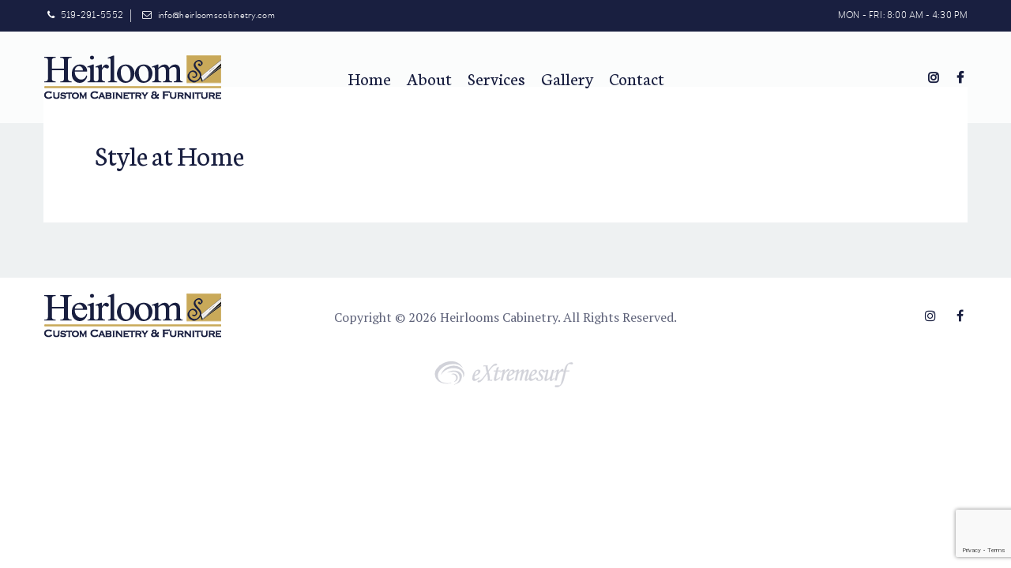

--- FILE ---
content_type: text/html; charset=UTF-8
request_url: https://heirloomscabinetry.com/media-item/style-at-home/
body_size: 10790
content:
<!DOCTYPE html>
<html lang="en-US">
	<head>
		<meta charset="UTF-8">
		<meta name="apple-mobile-web-app-capable" content="yes" />
		<meta name="viewport" content="width=device-width, initial-scale=1">
		<meta name="format-detection" content="telephone=no" />

        
        
		<title>Style at Home &#8211; Heirlooms Custom Cabinetry &amp; Furniture</title>
<meta name='robots' content='max-image-preview:large' />
<!-- Google tag (gtag.js) consent mode dataLayer added by Site Kit -->
<script type="text/javascript" id="google_gtagjs-js-consent-mode-data-layer">
/* <![CDATA[ */
window.dataLayer = window.dataLayer || [];function gtag(){dataLayer.push(arguments);}
gtag('consent', 'default', {"ad_personalization":"denied","ad_storage":"denied","ad_user_data":"denied","analytics_storage":"denied","functionality_storage":"denied","security_storage":"denied","personalization_storage":"denied","region":["AT","BE","BG","CH","CY","CZ","DE","DK","EE","ES","FI","FR","GB","GR","HR","HU","IE","IS","IT","LI","LT","LU","LV","MT","NL","NO","PL","PT","RO","SE","SI","SK"],"wait_for_update":500});
window._googlesitekitConsentCategoryMap = {"statistics":["analytics_storage"],"marketing":["ad_storage","ad_user_data","ad_personalization"],"functional":["functionality_storage","security_storage"],"preferences":["personalization_storage"]};
window._googlesitekitConsents = {"ad_personalization":"denied","ad_storage":"denied","ad_user_data":"denied","analytics_storage":"denied","functionality_storage":"denied","security_storage":"denied","personalization_storage":"denied","region":["AT","BE","BG","CH","CY","CZ","DE","DK","EE","ES","FI","FR","GB","GR","HR","HU","IE","IS","IT","LI","LT","LU","LV","MT","NL","NO","PL","PT","RO","SE","SI","SK"],"wait_for_update":500};
/* ]]> */
</script>
<!-- End Google tag (gtag.js) consent mode dataLayer added by Site Kit -->
<link rel='dns-prefetch' href='//code.jquery.com' />
<link rel='dns-prefetch' href='//www.googletagmanager.com' />
<link rel='dns-prefetch' href='//fonts.googleapis.com' />
<link rel="alternate" type="application/rss+xml" title="Heirlooms Custom Cabinetry &amp; Furniture &raquo; Feed" href="https://heirloomscabinetry.com/feed/" />
<link rel="alternate" type="application/rss+xml" title="Heirlooms Custom Cabinetry &amp; Furniture &raquo; Comments Feed" href="https://heirloomscabinetry.com/comments/feed/" />
<link rel="alternate" title="oEmbed (JSON)" type="application/json+oembed" href="https://heirloomscabinetry.com/wp-json/oembed/1.0/embed?url=https%3A%2F%2Fheirloomscabinetry.com%2Fmedia-item%2Fstyle-at-home%2F" />
<link rel="alternate" title="oEmbed (XML)" type="text/xml+oembed" href="https://heirloomscabinetry.com/wp-json/oembed/1.0/embed?url=https%3A%2F%2Fheirloomscabinetry.com%2Fmedia-item%2Fstyle-at-home%2F&#038;format=xml" />
<style id='wp-img-auto-sizes-contain-inline-css' type='text/css'>
img:is([sizes=auto i],[sizes^="auto," i]){contain-intrinsic-size:3000px 1500px}
/*# sourceURL=wp-img-auto-sizes-contain-inline-css */
</style>

<link rel='stylesheet' id='sbi_styles-css' href='https://heirloomscabinetry.com/wp-content/plugins/instagram-feed/css/sbi-styles.min.css?ver=6.10.0' type='text/css' media='all' />
<style id='wp-emoji-styles-inline-css' type='text/css'>

	img.wp-smiley, img.emoji {
		display: inline !important;
		border: none !important;
		box-shadow: none !important;
		height: 1em !important;
		width: 1em !important;
		margin: 0 0.07em !important;
		vertical-align: -0.1em !important;
		background: none !important;
		padding: 0 !important;
	}
/*# sourceURL=wp-emoji-styles-inline-css */
</style>
<link rel='stylesheet' id='wp-block-library-css' href='https://heirloomscabinetry.com/wp-includes/css/dist/block-library/style.min.css?ver=6.9' type='text/css' media='all' />
<style id='global-styles-inline-css' type='text/css'>
:root{--wp--preset--aspect-ratio--square: 1;--wp--preset--aspect-ratio--4-3: 4/3;--wp--preset--aspect-ratio--3-4: 3/4;--wp--preset--aspect-ratio--3-2: 3/2;--wp--preset--aspect-ratio--2-3: 2/3;--wp--preset--aspect-ratio--16-9: 16/9;--wp--preset--aspect-ratio--9-16: 9/16;--wp--preset--color--black: #000000;--wp--preset--color--cyan-bluish-gray: #abb8c3;--wp--preset--color--white: #ffffff;--wp--preset--color--pale-pink: #f78da7;--wp--preset--color--vivid-red: #cf2e2e;--wp--preset--color--luminous-vivid-orange: #ff6900;--wp--preset--color--luminous-vivid-amber: #fcb900;--wp--preset--color--light-green-cyan: #7bdcb5;--wp--preset--color--vivid-green-cyan: #00d084;--wp--preset--color--pale-cyan-blue: #8ed1fc;--wp--preset--color--vivid-cyan-blue: #0693e3;--wp--preset--color--vivid-purple: #9b51e0;--wp--preset--gradient--vivid-cyan-blue-to-vivid-purple: linear-gradient(135deg,rgb(6,147,227) 0%,rgb(155,81,224) 100%);--wp--preset--gradient--light-green-cyan-to-vivid-green-cyan: linear-gradient(135deg,rgb(122,220,180) 0%,rgb(0,208,130) 100%);--wp--preset--gradient--luminous-vivid-amber-to-luminous-vivid-orange: linear-gradient(135deg,rgb(252,185,0) 0%,rgb(255,105,0) 100%);--wp--preset--gradient--luminous-vivid-orange-to-vivid-red: linear-gradient(135deg,rgb(255,105,0) 0%,rgb(207,46,46) 100%);--wp--preset--gradient--very-light-gray-to-cyan-bluish-gray: linear-gradient(135deg,rgb(238,238,238) 0%,rgb(169,184,195) 100%);--wp--preset--gradient--cool-to-warm-spectrum: linear-gradient(135deg,rgb(74,234,220) 0%,rgb(151,120,209) 20%,rgb(207,42,186) 40%,rgb(238,44,130) 60%,rgb(251,105,98) 80%,rgb(254,248,76) 100%);--wp--preset--gradient--blush-light-purple: linear-gradient(135deg,rgb(255,206,236) 0%,rgb(152,150,240) 100%);--wp--preset--gradient--blush-bordeaux: linear-gradient(135deg,rgb(254,205,165) 0%,rgb(254,45,45) 50%,rgb(107,0,62) 100%);--wp--preset--gradient--luminous-dusk: linear-gradient(135deg,rgb(255,203,112) 0%,rgb(199,81,192) 50%,rgb(65,88,208) 100%);--wp--preset--gradient--pale-ocean: linear-gradient(135deg,rgb(255,245,203) 0%,rgb(182,227,212) 50%,rgb(51,167,181) 100%);--wp--preset--gradient--electric-grass: linear-gradient(135deg,rgb(202,248,128) 0%,rgb(113,206,126) 100%);--wp--preset--gradient--midnight: linear-gradient(135deg,rgb(2,3,129) 0%,rgb(40,116,252) 100%);--wp--preset--font-size--small: 13px;--wp--preset--font-size--medium: 20px;--wp--preset--font-size--large: 36px;--wp--preset--font-size--x-large: 42px;--wp--preset--spacing--20: 0.44rem;--wp--preset--spacing--30: 0.67rem;--wp--preset--spacing--40: 1rem;--wp--preset--spacing--50: 1.5rem;--wp--preset--spacing--60: 2.25rem;--wp--preset--spacing--70: 3.38rem;--wp--preset--spacing--80: 5.06rem;--wp--preset--shadow--natural: 6px 6px 9px rgba(0, 0, 0, 0.2);--wp--preset--shadow--deep: 12px 12px 50px rgba(0, 0, 0, 0.4);--wp--preset--shadow--sharp: 6px 6px 0px rgba(0, 0, 0, 0.2);--wp--preset--shadow--outlined: 6px 6px 0px -3px rgb(255, 255, 255), 6px 6px rgb(0, 0, 0);--wp--preset--shadow--crisp: 6px 6px 0px rgb(0, 0, 0);}:where(.is-layout-flex){gap: 0.5em;}:where(.is-layout-grid){gap: 0.5em;}body .is-layout-flex{display: flex;}.is-layout-flex{flex-wrap: wrap;align-items: center;}.is-layout-flex > :is(*, div){margin: 0;}body .is-layout-grid{display: grid;}.is-layout-grid > :is(*, div){margin: 0;}:where(.wp-block-columns.is-layout-flex){gap: 2em;}:where(.wp-block-columns.is-layout-grid){gap: 2em;}:where(.wp-block-post-template.is-layout-flex){gap: 1.25em;}:where(.wp-block-post-template.is-layout-grid){gap: 1.25em;}.has-black-color{color: var(--wp--preset--color--black) !important;}.has-cyan-bluish-gray-color{color: var(--wp--preset--color--cyan-bluish-gray) !important;}.has-white-color{color: var(--wp--preset--color--white) !important;}.has-pale-pink-color{color: var(--wp--preset--color--pale-pink) !important;}.has-vivid-red-color{color: var(--wp--preset--color--vivid-red) !important;}.has-luminous-vivid-orange-color{color: var(--wp--preset--color--luminous-vivid-orange) !important;}.has-luminous-vivid-amber-color{color: var(--wp--preset--color--luminous-vivid-amber) !important;}.has-light-green-cyan-color{color: var(--wp--preset--color--light-green-cyan) !important;}.has-vivid-green-cyan-color{color: var(--wp--preset--color--vivid-green-cyan) !important;}.has-pale-cyan-blue-color{color: var(--wp--preset--color--pale-cyan-blue) !important;}.has-vivid-cyan-blue-color{color: var(--wp--preset--color--vivid-cyan-blue) !important;}.has-vivid-purple-color{color: var(--wp--preset--color--vivid-purple) !important;}.has-black-background-color{background-color: var(--wp--preset--color--black) !important;}.has-cyan-bluish-gray-background-color{background-color: var(--wp--preset--color--cyan-bluish-gray) !important;}.has-white-background-color{background-color: var(--wp--preset--color--white) !important;}.has-pale-pink-background-color{background-color: var(--wp--preset--color--pale-pink) !important;}.has-vivid-red-background-color{background-color: var(--wp--preset--color--vivid-red) !important;}.has-luminous-vivid-orange-background-color{background-color: var(--wp--preset--color--luminous-vivid-orange) !important;}.has-luminous-vivid-amber-background-color{background-color: var(--wp--preset--color--luminous-vivid-amber) !important;}.has-light-green-cyan-background-color{background-color: var(--wp--preset--color--light-green-cyan) !important;}.has-vivid-green-cyan-background-color{background-color: var(--wp--preset--color--vivid-green-cyan) !important;}.has-pale-cyan-blue-background-color{background-color: var(--wp--preset--color--pale-cyan-blue) !important;}.has-vivid-cyan-blue-background-color{background-color: var(--wp--preset--color--vivid-cyan-blue) !important;}.has-vivid-purple-background-color{background-color: var(--wp--preset--color--vivid-purple) !important;}.has-black-border-color{border-color: var(--wp--preset--color--black) !important;}.has-cyan-bluish-gray-border-color{border-color: var(--wp--preset--color--cyan-bluish-gray) !important;}.has-white-border-color{border-color: var(--wp--preset--color--white) !important;}.has-pale-pink-border-color{border-color: var(--wp--preset--color--pale-pink) !important;}.has-vivid-red-border-color{border-color: var(--wp--preset--color--vivid-red) !important;}.has-luminous-vivid-orange-border-color{border-color: var(--wp--preset--color--luminous-vivid-orange) !important;}.has-luminous-vivid-amber-border-color{border-color: var(--wp--preset--color--luminous-vivid-amber) !important;}.has-light-green-cyan-border-color{border-color: var(--wp--preset--color--light-green-cyan) !important;}.has-vivid-green-cyan-border-color{border-color: var(--wp--preset--color--vivid-green-cyan) !important;}.has-pale-cyan-blue-border-color{border-color: var(--wp--preset--color--pale-cyan-blue) !important;}.has-vivid-cyan-blue-border-color{border-color: var(--wp--preset--color--vivid-cyan-blue) !important;}.has-vivid-purple-border-color{border-color: var(--wp--preset--color--vivid-purple) !important;}.has-vivid-cyan-blue-to-vivid-purple-gradient-background{background: var(--wp--preset--gradient--vivid-cyan-blue-to-vivid-purple) !important;}.has-light-green-cyan-to-vivid-green-cyan-gradient-background{background: var(--wp--preset--gradient--light-green-cyan-to-vivid-green-cyan) !important;}.has-luminous-vivid-amber-to-luminous-vivid-orange-gradient-background{background: var(--wp--preset--gradient--luminous-vivid-amber-to-luminous-vivid-orange) !important;}.has-luminous-vivid-orange-to-vivid-red-gradient-background{background: var(--wp--preset--gradient--luminous-vivid-orange-to-vivid-red) !important;}.has-very-light-gray-to-cyan-bluish-gray-gradient-background{background: var(--wp--preset--gradient--very-light-gray-to-cyan-bluish-gray) !important;}.has-cool-to-warm-spectrum-gradient-background{background: var(--wp--preset--gradient--cool-to-warm-spectrum) !important;}.has-blush-light-purple-gradient-background{background: var(--wp--preset--gradient--blush-light-purple) !important;}.has-blush-bordeaux-gradient-background{background: var(--wp--preset--gradient--blush-bordeaux) !important;}.has-luminous-dusk-gradient-background{background: var(--wp--preset--gradient--luminous-dusk) !important;}.has-pale-ocean-gradient-background{background: var(--wp--preset--gradient--pale-ocean) !important;}.has-electric-grass-gradient-background{background: var(--wp--preset--gradient--electric-grass) !important;}.has-midnight-gradient-background{background: var(--wp--preset--gradient--midnight) !important;}.has-small-font-size{font-size: var(--wp--preset--font-size--small) !important;}.has-medium-font-size{font-size: var(--wp--preset--font-size--medium) !important;}.has-large-font-size{font-size: var(--wp--preset--font-size--large) !important;}.has-x-large-font-size{font-size: var(--wp--preset--font-size--x-large) !important;}
/*# sourceURL=global-styles-inline-css */
</style>

<style id='classic-theme-styles-inline-css' type='text/css'>
/*! This file is auto-generated */
.wp-block-button__link{color:#fff;background-color:#32373c;border-radius:9999px;box-shadow:none;text-decoration:none;padding:calc(.667em + 2px) calc(1.333em + 2px);font-size:1.125em}.wp-block-file__button{background:#32373c;color:#fff;text-decoration:none}
/*# sourceURL=/wp-includes/css/classic-themes.min.css */
</style>
<link rel='stylesheet' id='contact-form-7-css' href='https://heirloomscabinetry.com/wp-content/plugins/contact-form-7/includes/css/styles.css?ver=6.1.4' type='text/css' media='all' />
<link rel='stylesheet' id='swiper-css' href='https://heirloomscabinetry.com/wp-content/themes/coca/assets/css/swiper.min.css?ver=1.1' type='text/css' media='all' />
<link rel='stylesheet' id='fancybox-css' href='https://heirloomscabinetry.com/wp-content/themes/coca/assets/css/jquery.fancybox.min.css?ver=1.1' type='text/css' media='all' />
<link rel='stylesheet' id='slick-css' href='https://heirloomscabinetry.com/wp-content/themes/coca/assets/css/slick.min.css?ver=1.1' type='text/css' media='all' />
<link rel='stylesheet' id='coca-fonts-css' href='//fonts.googleapis.com/css?family=PT+Serif%3A400%7CUbuntu%3A300%7CNeuton%3A400%2C700%26subset%3Dlatin%2Clatin-ext&#038;ver=1.1' type='text/css' media='all' />
<link rel='stylesheet' id='woodford-bourne-font-css' href='https://heirloomscabinetry.com/wp-content/themes/coca/assets/css/woodford-bourne.css?ver=1.1' type='text/css' media='all' />
<link rel='stylesheet' id='coca-core-css' href='https://heirloomscabinetry.com/wp-content/themes/coca/style.css?ver=1.1' type='text/css' media='all' />
<link rel='stylesheet' id='font-awesomes-css' href='https://heirloomscabinetry.com/wp-content/themes/coca/assets/css/font-awesome.min.css?ver=1.1' type='text/css' media='all' />
<link rel='stylesheet' id='et-line-font-css' href='https://heirloomscabinetry.com/wp-content/themes/coca/assets/css/et-line-font.css?ver=1.1' type='text/css' media='all' />
<style id='et-line-font-inline-css' type='text/css'>
[data-icon]:before {content:none} .ui-dialog{position:fixed;top:100px;}
/*# sourceURL=et-line-font-inline-css */
</style>
<link rel='stylesheet' id='coca-before-after-css' href='https://heirloomscabinetry.com/wp-content/themes/coca/assets/css/before-after.min.css?ver=1.1' type='text/css' media='all' />
<link rel='stylesheet' id='normalize-css' href='https://heirloomscabinetry.com/wp-content/themes/coca/assets/css/normalize.css?ver=1.1' type='text/css' media='all' />
<link rel='stylesheet' id='bootstrap-css' href='https://heirloomscabinetry.com/wp-content/themes/coca/assets/css/bootstrap.css?ver=1.1' type='text/css' media='all' />
<link rel='stylesheet' id='coca-theme-css' href='https://heirloomscabinetry.com/wp-content/themes/coca/assets/css/style.min.css?ver=1.1' type='text/css' media='all' />
<style id='coca-theme-inline-css' type='text/css'>
.cs-logo__link {max-width:250px !important;max-height:56px !important;}.cs-header--fixed:not([class$="-menu"]) .main-menu>li li a, .cs-header .main-menu>li li a {font-family: Neuton !important;}.cs-header--fixed:not([class$="-menu"]) .main-menu>li li a, .cs-header .main-menu>li li a {font-weight: 400 !important;}.cs-header--fixed:not([class$="-menu"]) .main-menu>li li a, .cs-header .main-menu>li li a {color: #191f40 !important;}
/*# sourceURL=coca-theme-inline-css */
</style>
<link rel='stylesheet' id='lato-css' href='//fonts.googleapis.com/css?family=Lato%3Aregular&#038;ver=6.9' type='text/css' media='all' />
<link rel='stylesheet' id='neuton-css' href='//fonts.googleapis.com/css?family=Neuton%3Aregular&#038;ver=6.9' type='text/css' media='all' />
<link rel='stylesheet' id='child-style-css' href='https://heirloomscabinetry.com/wp-content/themes/coca-child-theme/style.css?ver=1.1' type='text/css' media='all' />
<script type="text/javascript" src="https://heirloomscabinetry.com/wp-includes/js/jquery/jquery.min.js?ver=3.7.1" id="jquery-core-js"></script>
<script type="text/javascript" src="https://heirloomscabinetry.com/wp-content/themes/coca/assets/js/jquery-migrate.min.js?ver=1.4.1-wp" id="jquery-migrate-js"></script>

<!-- Google tag (gtag.js) snippet added by Site Kit -->
<!-- Google Analytics snippet added by Site Kit -->
<!-- Google Ads snippet added by Site Kit -->
<script type="text/javascript" src="https://www.googletagmanager.com/gtag/js?id=GT-5M36MB5R" id="google_gtagjs-js" async></script>
<script type="text/javascript" id="google_gtagjs-js-after">
/* <![CDATA[ */
window.dataLayer = window.dataLayer || [];function gtag(){dataLayer.push(arguments);}
gtag("set","linker",{"domains":["heirloomscabinetry.com"]});
gtag("js", new Date());
gtag("set", "developer_id.dZTNiMT", true);
gtag("config", "GT-5M36MB5R");
gtag("config", "AW-17747990314");
 window._googlesitekit = window._googlesitekit || {}; window._googlesitekit.throttledEvents = []; window._googlesitekit.gtagEvent = (name, data) => { var key = JSON.stringify( { name, data } ); if ( !! window._googlesitekit.throttledEvents[ key ] ) { return; } window._googlesitekit.throttledEvents[ key ] = true; setTimeout( () => { delete window._googlesitekit.throttledEvents[ key ]; }, 5 ); gtag( "event", name, { ...data, event_source: "site-kit" } ); }; 
//# sourceURL=google_gtagjs-js-after
/* ]]> */
</script>
<script></script><link rel="https://api.w.org/" href="https://heirloomscabinetry.com/wp-json/" /><link rel="EditURI" type="application/rsd+xml" title="RSD" href="https://heirloomscabinetry.com/xmlrpc.php?rsd" />
<meta name="generator" content="WordPress 6.9" />
<link rel="canonical" href="https://heirloomscabinetry.com/media-item/style-at-home/" />
<link rel='shortlink' href='https://heirloomscabinetry.com/?p=6032' />
<meta name="generator" content="Site Kit by Google 1.170.0" />
<!-- Meta Pixel Code -->
<script type='text/javascript'>
!function(f,b,e,v,n,t,s){if(f.fbq)return;n=f.fbq=function(){n.callMethod?
n.callMethod.apply(n,arguments):n.queue.push(arguments)};if(!f._fbq)f._fbq=n;
n.push=n;n.loaded=!0;n.version='2.0';n.queue=[];t=b.createElement(e);t.async=!0;
t.src=v;s=b.getElementsByTagName(e)[0];s.parentNode.insertBefore(t,s)}(window,
document,'script','https://connect.facebook.net/en_US/fbevents.js');
</script>
<!-- End Meta Pixel Code -->
<script type='text/javascript'>var url = window.location.origin + '?ob=open-bridge';
            fbq('set', 'openbridge', '1537523627450704', url);
fbq('init', '1537523627450704', {}, {
    "agent": "wordpress-6.9-4.1.5"
})</script><script type='text/javascript'>
    fbq('track', 'PageView', []);
  </script><meta name="generator" content="Powered by WPBakery Page Builder - drag and drop page builder for WordPress."/>
<style type="text/css" id="custom-background-css">
body.custom-background { background-color: #ffffff; }
</style>
	<meta name="generator" content="Powered by Slider Revolution 6.7.40 - responsive, Mobile-Friendly Slider Plugin for WordPress with comfortable drag and drop interface." />
<link rel="icon" href="https://heirloomscabinetry.com/wp-content/uploads/2024/11/cropped-apple-icon-512-32x32.png" sizes="32x32" />
<link rel="icon" href="https://heirloomscabinetry.com/wp-content/uploads/2024/11/cropped-apple-icon-512-192x192.png" sizes="192x192" />
<link rel="apple-touch-icon" href="https://heirloomscabinetry.com/wp-content/uploads/2024/11/cropped-apple-icon-512-180x180.png" />
<meta name="msapplication-TileImage" content="https://heirloomscabinetry.com/wp-content/uploads/2024/11/cropped-apple-icon-512-270x270.png" />
<script>function setREVStartSize(e){
			//window.requestAnimationFrame(function() {
				window.RSIW = window.RSIW===undefined ? window.innerWidth : window.RSIW;
				window.RSIH = window.RSIH===undefined ? window.innerHeight : window.RSIH;
				try {
					var pw = document.getElementById(e.c).parentNode.offsetWidth,
						newh;
					pw = pw===0 || isNaN(pw) || (e.l=="fullwidth" || e.layout=="fullwidth") ? window.RSIW : pw;
					e.tabw = e.tabw===undefined ? 0 : parseInt(e.tabw);
					e.thumbw = e.thumbw===undefined ? 0 : parseInt(e.thumbw);
					e.tabh = e.tabh===undefined ? 0 : parseInt(e.tabh);
					e.thumbh = e.thumbh===undefined ? 0 : parseInt(e.thumbh);
					e.tabhide = e.tabhide===undefined ? 0 : parseInt(e.tabhide);
					e.thumbhide = e.thumbhide===undefined ? 0 : parseInt(e.thumbhide);
					e.mh = e.mh===undefined || e.mh=="" || e.mh==="auto" ? 0 : parseInt(e.mh,0);
					if(e.layout==="fullscreen" || e.l==="fullscreen")
						newh = Math.max(e.mh,window.RSIH);
					else{
						e.gw = Array.isArray(e.gw) ? e.gw : [e.gw];
						for (var i in e.rl) if (e.gw[i]===undefined || e.gw[i]===0) e.gw[i] = e.gw[i-1];
						e.gh = e.el===undefined || e.el==="" || (Array.isArray(e.el) && e.el.length==0)? e.gh : e.el;
						e.gh = Array.isArray(e.gh) ? e.gh : [e.gh];
						for (var i in e.rl) if (e.gh[i]===undefined || e.gh[i]===0) e.gh[i] = e.gh[i-1];
											
						var nl = new Array(e.rl.length),
							ix = 0,
							sl;
						e.tabw = e.tabhide>=pw ? 0 : e.tabw;
						e.thumbw = e.thumbhide>=pw ? 0 : e.thumbw;
						e.tabh = e.tabhide>=pw ? 0 : e.tabh;
						e.thumbh = e.thumbhide>=pw ? 0 : e.thumbh;
						for (var i in e.rl) nl[i] = e.rl[i]<window.RSIW ? 0 : e.rl[i];
						sl = nl[0];
						for (var i in nl) if (sl>nl[i] && nl[i]>0) { sl = nl[i]; ix=i;}
						var m = pw>(e.gw[ix]+e.tabw+e.thumbw) ? 1 : (pw-(e.tabw+e.thumbw)) / (e.gw[ix]);
						newh =  (e.gh[ix] * m) + (e.tabh + e.thumbh);
					}
					var el = document.getElementById(e.c);
					if (el!==null && el) el.style.height = newh+"px";
					el = document.getElementById(e.c+"_wrapper");
					if (el!==null && el) {
						el.style.height = newh+"px";
						el.style.display = "block";
					}
				} catch(e){
					console.log("Failure at Presize of Slider:" + e)
				}
			//});
		  };</script>
		<style type="text/css" id="wp-custom-css">
			/* Custom Colour Variables */
:root {
	--logo-color-blue: #191f40;
	--logo-color-light-blue: #191f40b3;
	--logo-color-gold: #C9A959;
}

/*Top Header*/
.fa {
	margin: 0 5px;
}

.cs-top-header {
	background-color: var(--logo-color-blue);
}

/* Logo */
.image_logo {
	max-width: 250px;
}

/* Various Menu Texts */
.cs-header .main-menu>li.current-menu-ancestor>a, .cs-header .main-menu>li.current-menu-item>a, .cs-header .main-menu>li.current-menu-parent>a, .cs-header .main-menu>li:hover>a {
	color: var(--logo-color-light-blue, red);/*#191f40b3);*/
}

.cs-header .main-menu>li>a{
	color: var(--logo-color-blue, #191f40);
}

.cs-header--fixed:not([class$="-menu"]) .main-menu>li>a {
	color: var(--logo-color-blue, #191f40)
}

.cs-header--fixed:not([class$="-menu"]) .main-menu>li.current-menu-ancestor>a, .cs-header--fixed:not([class$="-menu"]) .main-menu>li.current-menu-item>a, .cs-header--fixed:not([class$="-menu"]) .main-menu>li.current-menu-parent>a, .cs-header--fixed:not([class$="-menu"]) .main-menu>li:hover>a {
	color: var(--logo-color-light-blue, #191f40b3);
}

/* Menu Font Size */
.cs-header .main-menu li a {
	font-size: 23px;
	font-weight: 400;
	letter-spacing: 0px;
	text-transform: none;
	font-family: Neuton, serif;
}

/* Heading Font */
h1, h2, h3, h4, h5, h6 {
	font-family: Neuton, serif;
	letter-spacing: 0;
}

.cs-banner h1.cs-banner__title {
	font-size: 110px;
	font-weight: 400;
}

.cs-process__title, h3 {
	font-weight: 400;
	font-size: 36px;
	line-height: 1.16667;
	font-family: Neuton,serif;
	letter-spacing: 0;
}

/*menu background when at top of page*/
.cs-header--fixed .cs-header__wrapp {
	background-color: rgba(255, 255, 255, 0.8);
}

/*menu background when not at top of page*/
.cs-header--scroll-menu .cs-header__wrapp {
	background-color: white;
}

/*submenus*/
.cs-header .sub-menu {
	background-color: white;
}

/*socials*/
.cs-socials--menu .cs-socials__item a {
	color: var(--logo-color-blue, #191f40);
}

.cs-header--fixed:not([class$="-menu"]) .cs-socials--menu .cs-socials__item a {
	color: var(--logo-color-blue, #191f40);
}

.cs-header--fixed:not([class$="-menu"]) .cs-socials--menu .cs-socials__item a:hover {
	color: var(--logo-color-light-blue, #191f40b3);
}

#sb_instagram #sbi_load .sbi_load_btn, #sb_instagram .sbi_follow_btn a, .sbi_no_avatar .sbi_header_img {
	background-color: var(--logo-color-blue, #191f40);
}

#sb_instagram .sbi_no_avatar a:hover .sbi_header_img {
	background-color: var(--logo-color-gold, #C9A959);
}

#sb_instagram .sbi_no_avatar a:hover .sbi_header_text h3 {
	color: var(--logo-color-gold, #C9A959);
}

/*Phone and Tablet Header*/
.cs-nav-menu__icon {
	color: var(--logo-color-blue, #191f40);
}

.cs-header--fixed:not([class$="-menu"]) .cs-nav-menu__text {
	color: var(--logo-color-blue, #191f40);
}

.cs-header--fixed:not([class$="-menu"]) .cs-nav-menu__icon i, .cs-header--fixed:not([class$="-menu"]) .cs-nav-menu__icon i:after, .cs-header--fixed:not([class$="-menu"]) .cs-nav-menu__icon i:before {
	background-color: var(--logo-color-blue, #191f40);
}

.cs-socials--nav-menu .cs-socials__item a {
	color: var(--logo-color-blue, #191f40);
}

.cs-socials--nav-menu .cs-socials__item a:hover {
	color: var(--logo-color-light-blue, #191f40b3);
}

@media screen and (max-width: 1025px) {
	.cs-header__nav {
		background-color: white;
	}
}

/*footer colours*/
.cs-footer {
	background-color: white;
}

.cs-socials--footer .cs-socials__item a {
	color: var(--logo-color-blue, #191f40);
}

.cs-socials--footer .cs-socials__item a:hover {
	color: var(--logo-color-light-blue, #191f40b3);
}

/*Main Colours*/
body, p{
	color: var(--logo-color-light-blue, #191f40b3);
}

a, h1, h2, h3, h4, h5, h6 {
	color: var(--logo-color-blue, #191f40);
}

p a, .cs-post__content a {
	border-bottom: 1px solid var(--logo-color-blue);
	color: var(--logo-color-blue);
}

p a:hover, .cs-post__content a:hover {
	border-bottom: 1px solid var(--logo-color-gold);
	color: var(--logo-color-gold);
}

/*Gold Logos*/
.vc_icon_element.vc_icon_element-outer .vc_icon_element-inner.vc_icon_element-background-color-orange.vc_icon_element-background{
	background-color: var(--logo-color-gold, #C9A959);
}

/*Grey Backgrounds*/
.vc_custom_1523451138872 {
	background-color: red !important;
}

body .cs-half-bg__wrapp {
	background-color: #F9F9F9;
}

/*Contact form*/
.cs-form--white .frm_style_formidable-style.with_frm_style input[type=email], .cs-form--white .frm_style_formidable-style.with_frm_style input[type=file], .cs-form--white .frm_style_formidable-style.with_frm_style input[type=number], .cs-form--white .frm_style_formidable-style.with_frm_style input[type=password], .cs-form--white .frm_style_formidable-style.with_frm_style input[type=search], .cs-form--white .frm_style_formidable-style.with_frm_style input[type=tel], .cs-form--white .frm_style_formidable-style.with_frm_style input[type=text], .cs-form--white .frm_style_formidable-style.with_frm_style input[type=url], .cs-form--white .frm_style_formidable-style.with_frm_style textarea, .cs-form--white .wpcf7-form-control-wrap input[type=email], .cs-form--white .wpcf7-form-control-wrap input[type=file], .cs-form--white .wpcf7-form-control-wrap input[type=number], .cs-form--white .wpcf7-form-control-wrap input[type=password], .cs-form--white .wpcf7-form-control-wrap input[type=search], .cs-form--white .wpcf7-form-control-wrap input[type=tel], .cs-form--white .wpcf7-form-control-wrap input[type=text], .cs-form--white .wpcf7-form-control-wrap input[type=url], .cs-form--white .wpcf7-form-control-wrap textarea, .cs-form--white input[type=email], .cs-form--white input[type=password], .cs-form--white input[type=search], .cs-form--white input[type=tel], .cs-form--white input[type=text], .cs-form--white textarea {
	border-color: black;
}

.maps_embed iframe {
	width: 100%;
}

.footer-copyright-text {
	text-align: center;
	padding-top: 5px;
}

@media(max-width: 991px){
  .footer-copyright-text p {
    font-size: 13px;
  }
}

@media(max-width: 767px){
  .footer-copyright-text p {
    margin: 10px 0;
    font-size: 15px;
  }
}

/* About */
.cs-portfolio__img--align-center {
	aspect-ratio: 829 / 1024
}

.cs-picture__info {
	padding-top: 0px;
	padding-bottom: 0px;
}

/* Gallery */
.cs-filter-top li a {
	color: var(--main-color);
}

@media screen and (max-width: 767px) {
	.cs-custom-slider-next, .cs-custom-slider-prev {
		display: none;
	}
}

body #rev_slider_1_1_wrapper .hesperiden.tparrows.rs-touchhover,
.cs-custom-slider-next:hover, .cs-custom-slider-prev:hover {
  background: #C9A959;
}

/* eXtremesurf Signature */
a.ex-logo {
  display: block;
  mask: url(/wp-content/uploads/2022/06/es-logo.svg);
	mask-repeat: no-repeat;
  -webkit-mask: url(/wp-content/uploads/2022/06/es-logo.svg);
	-webkit-mask-repeat: no-repeat;
  width: 180px;
  height: 34px;
  mask-size: contain;
  -webkit-mask-size: contain;
  margin: 30px auto 15px;
	background-color: rgb(25,31,64,.2);
}
a.ex-logo:hover,
a.ex-logo:focus {
  background-color: rgb(25,31,64);
}		</style>
		<noscript><style> .wpb_animate_when_almost_visible { opacity: 1; }</style></noscript>  <link rel='stylesheet' id='rs-plugin-settings-css' href='//heirloomscabinetry.com/wp-content/plugins/revslider/sr6/assets/css/rs6.css?ver=6.7.40' type='text/css' media='all' />
<style id='rs-plugin-settings-inline-css' type='text/css'>
#rs-demo-id {}
/*# sourceURL=rs-plugin-settings-inline-css */
</style>
</head>
<body class="wp-singular media-template-default single single-media postid-6032 custom-background wp-theme-coca wp-child-theme-coca-child-theme wpb-js-composer js-comp-ver-8.7.2 vc_responsive" data-scrollbar="">

	
    <div class="cs-main-wrapp">

                    <div class="cs-top-header js-top-header">
                <div class="cs-top-header__content-wr">
                            <ul class="cs-top-header__links">
                                <li class="cs-top-header__links-item"><a href="tel:5192915552"><i class='fa fa-phone'></i> 519-291-5552</a></li>
                                    <li class="cs-top-header__links-item"><a href="mailto:info@heirloomscabinetry.com"><i class='fa fa-envelope-o '></i> info@heirloomscabinetry.com</a></li>
                        </ul>
    
                    <div class="cs-top-header__desc">
                        <p>
                            MON - FRI: 8:00 AM - 4:30 PM                        </p>
                    </div>
                </div>
            </div>
        
                <header class="cs-header js-header  js-sticky-container cs-header--fixed">
            <div class="cs-header__wrapp js-header-height  js-sticky-header">
                <div class="cs-header__content-wr">
                    <div class="cs-logo cs-logo--header">
                        <a class="cs-logo__link" href="https://heirloomscabinetry.com/">
                                            <img src="https://heirloomscabinetry.com/wp-content/uploads/2022/11/logo.png" srcset="https://heirloomscabinetry.com/wp-content/uploads/2022/11/logo.png 1x,https://heirloomscabinetry.com/wp-content/uploads/2022/11/logo-retina.png 2x" class="image_logo" alt="Heirlooms Cabinetry logo">
                                        </a>
                        <a class="cs-logo__link cs-logo__link--light" href="https://heirloomscabinetry.com/">
                                            <img src="https://heirloomscabinetry.com/wp-content/uploads/2022/11/logo.png" srcset="https://heirloomscabinetry.com/wp-content/uploads/2022/11/logo.png 1x,https://heirloomscabinetry.com/wp-content/uploads/2022/11/logo-retina.png 2x" class="image_logo" alt="Heirlooms Cabinetry logo">
                                        </a>
                    </div>

                    <div class="cs-header__nav js-header-nav">
                        <div class="cs-header__inner">
                            <nav>
                                <ul class="main-menu"><li id="menu-item-5437" class="menu-item menu-item-type-post_type menu-item-object-page menu-item-home menu-item-5437"><a href="https://heirloomscabinetry.com/">Home</a></li>
<li id="menu-item-5439" class="menu-item menu-item-type-post_type menu-item-object-page menu-item-5439"><a href="https://heirloomscabinetry.com/about-us/">About</a></li>
<li id="menu-item-5443" class="menu-item menu-item-type-post_type menu-item-object-page menu-item-5443"><a href="https://heirloomscabinetry.com/services/">Services</a></li>
<li id="menu-item-5444" class="menu-item menu-item-type-post_type menu-item-object-page menu-item-5444"><a href="https://heirloomscabinetry.com/gallery/">Gallery</a></li>
<li id="menu-item-5445" class="menu-item menu-item-type-post_type menu-item-object-page menu-item-5445"><a href="https://heirloomscabinetry.com/contact-us/">Contact</a></li>
</ul>                            </nav>

                            <div class="cs-header__socials">
                                			<ul class="cs-socials cs-socials--nav-menu">
                                                            <li class="cs-socials__item">
                            <a target="_blank" href="https://www.instagram.com/heirloomscabinetry/">
                                <i aria-hidden="true" class="fa fa-instagram"  ></i>
                            </a>
                        </li>
                                                                                <li class="cs-socials__item">
                            <a target="_blank" href="https://www.facebook.com/heirloomscustom/">
                                <i aria-hidden="true" class="fa fa-facebook"  ></i>
                            </a>
                        </li>
                                    			</ul>
		                            </div>
                        </div>
                    </div>

                    <div class="cs-header__nav-btn">

                        			<ul class="cs-socials cs-socials--menu">
                                                            <li class="cs-socials__item">
                            <a target="_blank" href="https://www.instagram.com/heirloomscabinetry/">
                                <i aria-hidden="true" class="fa fa-instagram"  ></i>
                            </a>
                        </li>
                                                                                <li class="cs-socials__item">
                            <a target="_blank" href="https://www.facebook.com/heirloomscustom/">
                                <i aria-hidden="true" class="fa fa-facebook"  ></i>
                            </a>
                        </li>
                                    			</ul>
		
                        <!-- mobile icon -->
                        <div class="cs-nav-menu js-menu-block">
                            <div class="cs-nav-menu__label">
                                <span class="cs-nav-menu__text cs-nav-menu__text--open js-menu-btn-txt">
                                    Open                                </span>
                                <span class="cs-nav-menu__text cs-nav-menu__text--close js-menu-btn-txt">
                                    Close                                </span>
                            </div>
                            <a class="cs-nav-menu__icon js-menu-btn" href="#">
                                <i></i>
                            </a>
                        </div>

                        
                    </div>
                </div>
            </div>
        </header>
            <div class="cs-details cs-details--post">
                        <div class="container padd-only-xs">
                <div class="row">
                    <div class="col-xs-12">
                        <div class="cs-details__content cs-details__content--post cs-details__content--post-top">
                            <div class="row">
                                <div class="col-xs-12">
                                    <!-- Post content -->
                                    <div class="cs-post cs-post--post">
                                        
                                                                                    <h3 class="cs-post__title cs-post__title--media">Style at Home</h3>                                        
                                        
                                        
                                    </div>
                                    <!-- End post content -->
                                </div>
                                                            </div>
                        </div>
                    </div>
                </div>
            </div>
        </div>
    
	<footer class="cs-footer cs-footer--simple">
		<div class="container padd-only-xs">
			<div class="row cs-footer__align cs-footer__align--simple">
									<div class="col-sm-3 col-xs-12">
													<div class="cs-footer__copyright cs-footer__copyright--simple">
								<p><img class="alignnone wp-image-6231 size-full" src="https://heirloomscabinetry.com/wp-content/uploads/2022/11/logo.png" alt="Heirlooms Cabinetry logo" width="225" height="56" /></p>
							</div>
											</div>
					<div class="col-sm-6 col-xs-12 footer-copyright-text">
						<p>Copyright &copy; 2026 Heirlooms Cabinetry. All Rights Reserved.</p>
					</div>
					<div class="col-sm-3 col-xs-12">
                            <div class="cs-footer__socials cs-footer__socials--simple">
                    			<ul class="cs-socials cs-socials--footer">
                                                            <li class="cs-socials__item">
                            <a target="_blank" href="https://www.instagram.com/heirloomscabinetry/">
                                <i aria-hidden="true" class="fa fa-instagram"  ></i>
                            </a>
                        </li>
                                                                                <li class="cs-socials__item">
                            <a target="_blank" href="https://www.facebook.com/heirloomscustom/">
                                <i aria-hidden="true" class="fa fa-facebook"  ></i>
                            </a>
                        </li>
                                    			</ul>
		                </div>
            					</div>
							</div>

			<div class="row cs-footer__align">
				<div class="col-sm-12">
					<a class="ex-logo" href="https://extremesurf.com" target="_blank"></a>
				</div>
			</div>
		</div>
	</footer>
    </div>

		<script>
			window.RS_MODULES = window.RS_MODULES || {};
			window.RS_MODULES.modules = window.RS_MODULES.modules || {};
			window.RS_MODULES.waiting = window.RS_MODULES.waiting || [];
			window.RS_MODULES.defered = true;
			window.RS_MODULES.moduleWaiting = window.RS_MODULES.moduleWaiting || {};
			window.RS_MODULES.type = 'compiled';
		</script>
		<script type="speculationrules">
{"prefetch":[{"source":"document","where":{"and":[{"href_matches":"/*"},{"not":{"href_matches":["/wp-*.php","/wp-admin/*","/wp-content/uploads/*","/wp-content/*","/wp-content/plugins/*","/wp-content/themes/coca-child-theme/*","/wp-content/themes/coca/*","/*\\?(.+)"]}},{"not":{"selector_matches":"a[rel~=\"nofollow\"]"}},{"not":{"selector_matches":".no-prefetch, .no-prefetch a"}}]},"eagerness":"conservative"}]}
</script>
    <!-- Meta Pixel Event Code -->
    <script type='text/javascript'>
        document.addEventListener( 'wpcf7mailsent', function( event ) {
        if( "fb_pxl_code" in event.detail.apiResponse){
            eval(event.detail.apiResponse.fb_pxl_code);
        }
        }, false );
    </script>
    <!-- End Meta Pixel Event Code -->
        <div id='fb-pxl-ajax-code'></div><!-- Instagram Feed JS -->
<script type="text/javascript">
var sbiajaxurl = "https://heirloomscabinetry.com/wp-admin/admin-ajax.php";
</script>
<script type="text/javascript" src="https://heirloomscabinetry.com/wp-includes/js/dist/hooks.min.js?ver=dd5603f07f9220ed27f1" id="wp-hooks-js"></script>
<script type="text/javascript" src="https://heirloomscabinetry.com/wp-includes/js/dist/i18n.min.js?ver=c26c3dc7bed366793375" id="wp-i18n-js"></script>
<script type="text/javascript" id="wp-i18n-js-after">
/* <![CDATA[ */
wp.i18n.setLocaleData( { 'text direction\u0004ltr': [ 'ltr' ] } );
//# sourceURL=wp-i18n-js-after
/* ]]> */
</script>
<script type="text/javascript" src="https://heirloomscabinetry.com/wp-content/plugins/contact-form-7/includes/swv/js/index.js?ver=6.1.4" id="swv-js"></script>
<script type="text/javascript" id="contact-form-7-js-before">
/* <![CDATA[ */
var wpcf7 = {
    "api": {
        "root": "https:\/\/heirloomscabinetry.com\/wp-json\/",
        "namespace": "contact-form-7\/v1"
    },
    "cached": 1
};
//# sourceURL=contact-form-7-js-before
/* ]]> */
</script>
<script type="text/javascript" src="https://heirloomscabinetry.com/wp-content/plugins/contact-form-7/includes/js/index.js?ver=6.1.4" id="contact-form-7-js"></script>
<script type="text/javascript" src="//heirloomscabinetry.com/wp-content/plugins/revslider/sr6/assets/js/rbtools.min.js?ver=6.7.40" defer async id="tp-tools-js"></script>
<script type="text/javascript" src="//heirloomscabinetry.com/wp-content/plugins/revslider/sr6/assets/js/rs6.min.js?ver=6.7.40" defer async id="revmin-js"></script>
<script type="text/javascript" src="//code.jquery.com/jquery-migrate-3.3.0.min.js?ver=6.9" id="coca-jquery-js"></script>
<script type="text/javascript" src="https://heirloomscabinetry.com/wp-content/themes/coca/assets/js/swiper.min.js?ver=1.1" id="swiper-js"></script>
<script type="text/javascript" src="https://heirloomscabinetry.com/wp-content/themes/coca/assets/js/jquery.fancybox.min.js?ver=1.1" id="fancybox-js"></script>
<script type="text/javascript" src="https://heirloomscabinetry.com/wp-content/plugins/js_composer/assets/lib/vendor/dist/isotope-layout/dist/isotope.pkgd.min.js?ver=8.7.2" id="isotope-js"></script>
<script type="text/javascript" src="https://heirloomscabinetry.com/wp-content/themes/coca/assets/js/tweenMax.min.js?ver=1.1" id="tweenMax-js"></script>
<script type="text/javascript" src="https://heirloomscabinetry.com/wp-content/themes/coca/assets/js/vivus.min.js?ver=1.1" id="coca-vivus-js"></script>
<script type="text/javascript" src="https://heirloomscabinetry.com/wp-content/themes/coca/assets/js/slick.min.js?ver=1.1" id="slick-js"></script>
<script type="text/javascript" src="https://heirloomscabinetry.com/wp-content/themes/coca/assets/js/hammer.min.js?ver=1.1" id="hammer-js"></script>
<script type="text/javascript" src="https://heirloomscabinetry.com/wp-content/themes/coca/assets/js/jquery.fitvids.js?ver=1.1" id="fitvids-js"></script>
<script type="text/javascript" id="coca-theme-js-js-extra">
/* <![CDATA[ */
var vc_posts_text = {"loading_text":"LOADING..."};
var coca_data = {"ajaxurl":"https://heirloomscabinetry.com/wp-admin/admin-ajax.php"};
//# sourceURL=coca-theme-js-js-extra
/* ]]> */
</script>
<script type="text/javascript" src="https://heirloomscabinetry.com/wp-content/themes/coca/assets/js/script.min.js?ver=1.1" id="coca-theme-js-js"></script>
<script type="text/javascript" src="https://heirloomscabinetry.com/wp-content/themes/coca/assets/js/before-after.min.js?ver=1.1" id="coca-before-after-js"></script>
<script type="text/javascript" src="https://heirloomscabinetry.com/wp-includes/js/comment-reply.min.js?ver=6.9" id="comment-reply-js" async="async" data-wp-strategy="async" fetchpriority="low"></script>
<script type="text/javascript" src="https://heirloomscabinetry.com/wp-content/plugins/google-site-kit/dist/assets/js/googlesitekit-consent-mode-bc2e26cfa69fcd4a8261.js" id="googlesitekit-consent-mode-js"></script>
<script type="text/javascript" src="https://www.google.com/recaptcha/api.js?render=6LcFSaoiAAAAALj78WOPgN1j9ueItDpV0-jYpEwW&amp;ver=3.0" id="google-recaptcha-js"></script>
<script type="text/javascript" src="https://heirloomscabinetry.com/wp-includes/js/dist/vendor/wp-polyfill.min.js?ver=3.15.0" id="wp-polyfill-js"></script>
<script type="text/javascript" id="wpcf7-recaptcha-js-before">
/* <![CDATA[ */
var wpcf7_recaptcha = {
    "sitekey": "6LcFSaoiAAAAALj78WOPgN1j9ueItDpV0-jYpEwW",
    "actions": {
        "homepage": "homepage",
        "contactform": "contactform"
    }
};
//# sourceURL=wpcf7-recaptcha-js-before
/* ]]> */
</script>
<script type="text/javascript" src="https://heirloomscabinetry.com/wp-content/plugins/contact-form-7/modules/recaptcha/index.js?ver=6.1.4" id="wpcf7-recaptcha-js"></script>
<script type="text/javascript" src="https://heirloomscabinetry.com/wp-content/themes/coca-child-theme/assets/js/script.js?ver=6.9" id="coca-child-theme-js-js"></script>
<script type="text/javascript" src="https://heirloomscabinetry.com/wp-content/plugins/google-site-kit/dist/assets/js/googlesitekit-events-provider-contact-form-7-40476021fb6e59177033.js" id="googlesitekit-events-provider-contact-form-7-js" defer></script>
<script type="text/javascript" defer src="https://heirloomscabinetry.com/wp-content/plugins/mailchimp-for-wp/assets/js/forms.js?ver=4.11.1" id="mc4wp-forms-api-js"></script>
<script type="text/javascript" src="https://heirloomscabinetry.com/wp-content/plugins/google-site-kit/dist/assets/js/googlesitekit-events-provider-mailchimp-766d83b09856fae7cf87.js" id="googlesitekit-events-provider-mailchimp-js" defer></script>
<script id="wp-emoji-settings" type="application/json">
{"baseUrl":"https://s.w.org/images/core/emoji/17.0.2/72x72/","ext":".png","svgUrl":"https://s.w.org/images/core/emoji/17.0.2/svg/","svgExt":".svg","source":{"concatemoji":"https://heirloomscabinetry.com/wp-includes/js/wp-emoji-release.min.js?ver=6.9"}}
</script>
<script type="module">
/* <![CDATA[ */
/*! This file is auto-generated */
const a=JSON.parse(document.getElementById("wp-emoji-settings").textContent),o=(window._wpemojiSettings=a,"wpEmojiSettingsSupports"),s=["flag","emoji"];function i(e){try{var t={supportTests:e,timestamp:(new Date).valueOf()};sessionStorage.setItem(o,JSON.stringify(t))}catch(e){}}function c(e,t,n){e.clearRect(0,0,e.canvas.width,e.canvas.height),e.fillText(t,0,0);t=new Uint32Array(e.getImageData(0,0,e.canvas.width,e.canvas.height).data);e.clearRect(0,0,e.canvas.width,e.canvas.height),e.fillText(n,0,0);const a=new Uint32Array(e.getImageData(0,0,e.canvas.width,e.canvas.height).data);return t.every((e,t)=>e===a[t])}function p(e,t){e.clearRect(0,0,e.canvas.width,e.canvas.height),e.fillText(t,0,0);var n=e.getImageData(16,16,1,1);for(let e=0;e<n.data.length;e++)if(0!==n.data[e])return!1;return!0}function u(e,t,n,a){switch(t){case"flag":return n(e,"\ud83c\udff3\ufe0f\u200d\u26a7\ufe0f","\ud83c\udff3\ufe0f\u200b\u26a7\ufe0f")?!1:!n(e,"\ud83c\udde8\ud83c\uddf6","\ud83c\udde8\u200b\ud83c\uddf6")&&!n(e,"\ud83c\udff4\udb40\udc67\udb40\udc62\udb40\udc65\udb40\udc6e\udb40\udc67\udb40\udc7f","\ud83c\udff4\u200b\udb40\udc67\u200b\udb40\udc62\u200b\udb40\udc65\u200b\udb40\udc6e\u200b\udb40\udc67\u200b\udb40\udc7f");case"emoji":return!a(e,"\ud83e\u1fac8")}return!1}function f(e,t,n,a){let r;const o=(r="undefined"!=typeof WorkerGlobalScope&&self instanceof WorkerGlobalScope?new OffscreenCanvas(300,150):document.createElement("canvas")).getContext("2d",{willReadFrequently:!0}),s=(o.textBaseline="top",o.font="600 32px Arial",{});return e.forEach(e=>{s[e]=t(o,e,n,a)}),s}function r(e){var t=document.createElement("script");t.src=e,t.defer=!0,document.head.appendChild(t)}a.supports={everything:!0,everythingExceptFlag:!0},new Promise(t=>{let n=function(){try{var e=JSON.parse(sessionStorage.getItem(o));if("object"==typeof e&&"number"==typeof e.timestamp&&(new Date).valueOf()<e.timestamp+604800&&"object"==typeof e.supportTests)return e.supportTests}catch(e){}return null}();if(!n){if("undefined"!=typeof Worker&&"undefined"!=typeof OffscreenCanvas&&"undefined"!=typeof URL&&URL.createObjectURL&&"undefined"!=typeof Blob)try{var e="postMessage("+f.toString()+"("+[JSON.stringify(s),u.toString(),c.toString(),p.toString()].join(",")+"));",a=new Blob([e],{type:"text/javascript"});const r=new Worker(URL.createObjectURL(a),{name:"wpTestEmojiSupports"});return void(r.onmessage=e=>{i(n=e.data),r.terminate(),t(n)})}catch(e){}i(n=f(s,u,c,p))}t(n)}).then(e=>{for(const n in e)a.supports[n]=e[n],a.supports.everything=a.supports.everything&&a.supports[n],"flag"!==n&&(a.supports.everythingExceptFlag=a.supports.everythingExceptFlag&&a.supports[n]);var t;a.supports.everythingExceptFlag=a.supports.everythingExceptFlag&&!a.supports.flag,a.supports.everything||((t=a.source||{}).concatemoji?r(t.concatemoji):t.wpemoji&&t.twemoji&&(r(t.twemoji),r(t.wpemoji)))});
//# sourceURL=https://heirloomscabinetry.com/wp-includes/js/wp-emoji-loader.min.js
/* ]]> */
</script>
<script></script>	</body>
</html>

<!-- Page cached by LiteSpeed Cache 7.7 on 2026-01-21 17:17:10 -->

--- FILE ---
content_type: text/html; charset=utf-8
request_url: https://www.google.com/recaptcha/api2/anchor?ar=1&k=6LcFSaoiAAAAALj78WOPgN1j9ueItDpV0-jYpEwW&co=aHR0cHM6Ly9oZWlybG9vbXNjYWJpbmV0cnkuY29tOjQ0Mw..&hl=en&v=PoyoqOPhxBO7pBk68S4YbpHZ&size=invisible&anchor-ms=20000&execute-ms=30000&cb=blvqp81xvln0
body_size: 48708
content:
<!DOCTYPE HTML><html dir="ltr" lang="en"><head><meta http-equiv="Content-Type" content="text/html; charset=UTF-8">
<meta http-equiv="X-UA-Compatible" content="IE=edge">
<title>reCAPTCHA</title>
<style type="text/css">
/* cyrillic-ext */
@font-face {
  font-family: 'Roboto';
  font-style: normal;
  font-weight: 400;
  font-stretch: 100%;
  src: url(//fonts.gstatic.com/s/roboto/v48/KFO7CnqEu92Fr1ME7kSn66aGLdTylUAMa3GUBHMdazTgWw.woff2) format('woff2');
  unicode-range: U+0460-052F, U+1C80-1C8A, U+20B4, U+2DE0-2DFF, U+A640-A69F, U+FE2E-FE2F;
}
/* cyrillic */
@font-face {
  font-family: 'Roboto';
  font-style: normal;
  font-weight: 400;
  font-stretch: 100%;
  src: url(//fonts.gstatic.com/s/roboto/v48/KFO7CnqEu92Fr1ME7kSn66aGLdTylUAMa3iUBHMdazTgWw.woff2) format('woff2');
  unicode-range: U+0301, U+0400-045F, U+0490-0491, U+04B0-04B1, U+2116;
}
/* greek-ext */
@font-face {
  font-family: 'Roboto';
  font-style: normal;
  font-weight: 400;
  font-stretch: 100%;
  src: url(//fonts.gstatic.com/s/roboto/v48/KFO7CnqEu92Fr1ME7kSn66aGLdTylUAMa3CUBHMdazTgWw.woff2) format('woff2');
  unicode-range: U+1F00-1FFF;
}
/* greek */
@font-face {
  font-family: 'Roboto';
  font-style: normal;
  font-weight: 400;
  font-stretch: 100%;
  src: url(//fonts.gstatic.com/s/roboto/v48/KFO7CnqEu92Fr1ME7kSn66aGLdTylUAMa3-UBHMdazTgWw.woff2) format('woff2');
  unicode-range: U+0370-0377, U+037A-037F, U+0384-038A, U+038C, U+038E-03A1, U+03A3-03FF;
}
/* math */
@font-face {
  font-family: 'Roboto';
  font-style: normal;
  font-weight: 400;
  font-stretch: 100%;
  src: url(//fonts.gstatic.com/s/roboto/v48/KFO7CnqEu92Fr1ME7kSn66aGLdTylUAMawCUBHMdazTgWw.woff2) format('woff2');
  unicode-range: U+0302-0303, U+0305, U+0307-0308, U+0310, U+0312, U+0315, U+031A, U+0326-0327, U+032C, U+032F-0330, U+0332-0333, U+0338, U+033A, U+0346, U+034D, U+0391-03A1, U+03A3-03A9, U+03B1-03C9, U+03D1, U+03D5-03D6, U+03F0-03F1, U+03F4-03F5, U+2016-2017, U+2034-2038, U+203C, U+2040, U+2043, U+2047, U+2050, U+2057, U+205F, U+2070-2071, U+2074-208E, U+2090-209C, U+20D0-20DC, U+20E1, U+20E5-20EF, U+2100-2112, U+2114-2115, U+2117-2121, U+2123-214F, U+2190, U+2192, U+2194-21AE, U+21B0-21E5, U+21F1-21F2, U+21F4-2211, U+2213-2214, U+2216-22FF, U+2308-230B, U+2310, U+2319, U+231C-2321, U+2336-237A, U+237C, U+2395, U+239B-23B7, U+23D0, U+23DC-23E1, U+2474-2475, U+25AF, U+25B3, U+25B7, U+25BD, U+25C1, U+25CA, U+25CC, U+25FB, U+266D-266F, U+27C0-27FF, U+2900-2AFF, U+2B0E-2B11, U+2B30-2B4C, U+2BFE, U+3030, U+FF5B, U+FF5D, U+1D400-1D7FF, U+1EE00-1EEFF;
}
/* symbols */
@font-face {
  font-family: 'Roboto';
  font-style: normal;
  font-weight: 400;
  font-stretch: 100%;
  src: url(//fonts.gstatic.com/s/roboto/v48/KFO7CnqEu92Fr1ME7kSn66aGLdTylUAMaxKUBHMdazTgWw.woff2) format('woff2');
  unicode-range: U+0001-000C, U+000E-001F, U+007F-009F, U+20DD-20E0, U+20E2-20E4, U+2150-218F, U+2190, U+2192, U+2194-2199, U+21AF, U+21E6-21F0, U+21F3, U+2218-2219, U+2299, U+22C4-22C6, U+2300-243F, U+2440-244A, U+2460-24FF, U+25A0-27BF, U+2800-28FF, U+2921-2922, U+2981, U+29BF, U+29EB, U+2B00-2BFF, U+4DC0-4DFF, U+FFF9-FFFB, U+10140-1018E, U+10190-1019C, U+101A0, U+101D0-101FD, U+102E0-102FB, U+10E60-10E7E, U+1D2C0-1D2D3, U+1D2E0-1D37F, U+1F000-1F0FF, U+1F100-1F1AD, U+1F1E6-1F1FF, U+1F30D-1F30F, U+1F315, U+1F31C, U+1F31E, U+1F320-1F32C, U+1F336, U+1F378, U+1F37D, U+1F382, U+1F393-1F39F, U+1F3A7-1F3A8, U+1F3AC-1F3AF, U+1F3C2, U+1F3C4-1F3C6, U+1F3CA-1F3CE, U+1F3D4-1F3E0, U+1F3ED, U+1F3F1-1F3F3, U+1F3F5-1F3F7, U+1F408, U+1F415, U+1F41F, U+1F426, U+1F43F, U+1F441-1F442, U+1F444, U+1F446-1F449, U+1F44C-1F44E, U+1F453, U+1F46A, U+1F47D, U+1F4A3, U+1F4B0, U+1F4B3, U+1F4B9, U+1F4BB, U+1F4BF, U+1F4C8-1F4CB, U+1F4D6, U+1F4DA, U+1F4DF, U+1F4E3-1F4E6, U+1F4EA-1F4ED, U+1F4F7, U+1F4F9-1F4FB, U+1F4FD-1F4FE, U+1F503, U+1F507-1F50B, U+1F50D, U+1F512-1F513, U+1F53E-1F54A, U+1F54F-1F5FA, U+1F610, U+1F650-1F67F, U+1F687, U+1F68D, U+1F691, U+1F694, U+1F698, U+1F6AD, U+1F6B2, U+1F6B9-1F6BA, U+1F6BC, U+1F6C6-1F6CF, U+1F6D3-1F6D7, U+1F6E0-1F6EA, U+1F6F0-1F6F3, U+1F6F7-1F6FC, U+1F700-1F7FF, U+1F800-1F80B, U+1F810-1F847, U+1F850-1F859, U+1F860-1F887, U+1F890-1F8AD, U+1F8B0-1F8BB, U+1F8C0-1F8C1, U+1F900-1F90B, U+1F93B, U+1F946, U+1F984, U+1F996, U+1F9E9, U+1FA00-1FA6F, U+1FA70-1FA7C, U+1FA80-1FA89, U+1FA8F-1FAC6, U+1FACE-1FADC, U+1FADF-1FAE9, U+1FAF0-1FAF8, U+1FB00-1FBFF;
}
/* vietnamese */
@font-face {
  font-family: 'Roboto';
  font-style: normal;
  font-weight: 400;
  font-stretch: 100%;
  src: url(//fonts.gstatic.com/s/roboto/v48/KFO7CnqEu92Fr1ME7kSn66aGLdTylUAMa3OUBHMdazTgWw.woff2) format('woff2');
  unicode-range: U+0102-0103, U+0110-0111, U+0128-0129, U+0168-0169, U+01A0-01A1, U+01AF-01B0, U+0300-0301, U+0303-0304, U+0308-0309, U+0323, U+0329, U+1EA0-1EF9, U+20AB;
}
/* latin-ext */
@font-face {
  font-family: 'Roboto';
  font-style: normal;
  font-weight: 400;
  font-stretch: 100%;
  src: url(//fonts.gstatic.com/s/roboto/v48/KFO7CnqEu92Fr1ME7kSn66aGLdTylUAMa3KUBHMdazTgWw.woff2) format('woff2');
  unicode-range: U+0100-02BA, U+02BD-02C5, U+02C7-02CC, U+02CE-02D7, U+02DD-02FF, U+0304, U+0308, U+0329, U+1D00-1DBF, U+1E00-1E9F, U+1EF2-1EFF, U+2020, U+20A0-20AB, U+20AD-20C0, U+2113, U+2C60-2C7F, U+A720-A7FF;
}
/* latin */
@font-face {
  font-family: 'Roboto';
  font-style: normal;
  font-weight: 400;
  font-stretch: 100%;
  src: url(//fonts.gstatic.com/s/roboto/v48/KFO7CnqEu92Fr1ME7kSn66aGLdTylUAMa3yUBHMdazQ.woff2) format('woff2');
  unicode-range: U+0000-00FF, U+0131, U+0152-0153, U+02BB-02BC, U+02C6, U+02DA, U+02DC, U+0304, U+0308, U+0329, U+2000-206F, U+20AC, U+2122, U+2191, U+2193, U+2212, U+2215, U+FEFF, U+FFFD;
}
/* cyrillic-ext */
@font-face {
  font-family: 'Roboto';
  font-style: normal;
  font-weight: 500;
  font-stretch: 100%;
  src: url(//fonts.gstatic.com/s/roboto/v48/KFO7CnqEu92Fr1ME7kSn66aGLdTylUAMa3GUBHMdazTgWw.woff2) format('woff2');
  unicode-range: U+0460-052F, U+1C80-1C8A, U+20B4, U+2DE0-2DFF, U+A640-A69F, U+FE2E-FE2F;
}
/* cyrillic */
@font-face {
  font-family: 'Roboto';
  font-style: normal;
  font-weight: 500;
  font-stretch: 100%;
  src: url(//fonts.gstatic.com/s/roboto/v48/KFO7CnqEu92Fr1ME7kSn66aGLdTylUAMa3iUBHMdazTgWw.woff2) format('woff2');
  unicode-range: U+0301, U+0400-045F, U+0490-0491, U+04B0-04B1, U+2116;
}
/* greek-ext */
@font-face {
  font-family: 'Roboto';
  font-style: normal;
  font-weight: 500;
  font-stretch: 100%;
  src: url(//fonts.gstatic.com/s/roboto/v48/KFO7CnqEu92Fr1ME7kSn66aGLdTylUAMa3CUBHMdazTgWw.woff2) format('woff2');
  unicode-range: U+1F00-1FFF;
}
/* greek */
@font-face {
  font-family: 'Roboto';
  font-style: normal;
  font-weight: 500;
  font-stretch: 100%;
  src: url(//fonts.gstatic.com/s/roboto/v48/KFO7CnqEu92Fr1ME7kSn66aGLdTylUAMa3-UBHMdazTgWw.woff2) format('woff2');
  unicode-range: U+0370-0377, U+037A-037F, U+0384-038A, U+038C, U+038E-03A1, U+03A3-03FF;
}
/* math */
@font-face {
  font-family: 'Roboto';
  font-style: normal;
  font-weight: 500;
  font-stretch: 100%;
  src: url(//fonts.gstatic.com/s/roboto/v48/KFO7CnqEu92Fr1ME7kSn66aGLdTylUAMawCUBHMdazTgWw.woff2) format('woff2');
  unicode-range: U+0302-0303, U+0305, U+0307-0308, U+0310, U+0312, U+0315, U+031A, U+0326-0327, U+032C, U+032F-0330, U+0332-0333, U+0338, U+033A, U+0346, U+034D, U+0391-03A1, U+03A3-03A9, U+03B1-03C9, U+03D1, U+03D5-03D6, U+03F0-03F1, U+03F4-03F5, U+2016-2017, U+2034-2038, U+203C, U+2040, U+2043, U+2047, U+2050, U+2057, U+205F, U+2070-2071, U+2074-208E, U+2090-209C, U+20D0-20DC, U+20E1, U+20E5-20EF, U+2100-2112, U+2114-2115, U+2117-2121, U+2123-214F, U+2190, U+2192, U+2194-21AE, U+21B0-21E5, U+21F1-21F2, U+21F4-2211, U+2213-2214, U+2216-22FF, U+2308-230B, U+2310, U+2319, U+231C-2321, U+2336-237A, U+237C, U+2395, U+239B-23B7, U+23D0, U+23DC-23E1, U+2474-2475, U+25AF, U+25B3, U+25B7, U+25BD, U+25C1, U+25CA, U+25CC, U+25FB, U+266D-266F, U+27C0-27FF, U+2900-2AFF, U+2B0E-2B11, U+2B30-2B4C, U+2BFE, U+3030, U+FF5B, U+FF5D, U+1D400-1D7FF, U+1EE00-1EEFF;
}
/* symbols */
@font-face {
  font-family: 'Roboto';
  font-style: normal;
  font-weight: 500;
  font-stretch: 100%;
  src: url(//fonts.gstatic.com/s/roboto/v48/KFO7CnqEu92Fr1ME7kSn66aGLdTylUAMaxKUBHMdazTgWw.woff2) format('woff2');
  unicode-range: U+0001-000C, U+000E-001F, U+007F-009F, U+20DD-20E0, U+20E2-20E4, U+2150-218F, U+2190, U+2192, U+2194-2199, U+21AF, U+21E6-21F0, U+21F3, U+2218-2219, U+2299, U+22C4-22C6, U+2300-243F, U+2440-244A, U+2460-24FF, U+25A0-27BF, U+2800-28FF, U+2921-2922, U+2981, U+29BF, U+29EB, U+2B00-2BFF, U+4DC0-4DFF, U+FFF9-FFFB, U+10140-1018E, U+10190-1019C, U+101A0, U+101D0-101FD, U+102E0-102FB, U+10E60-10E7E, U+1D2C0-1D2D3, U+1D2E0-1D37F, U+1F000-1F0FF, U+1F100-1F1AD, U+1F1E6-1F1FF, U+1F30D-1F30F, U+1F315, U+1F31C, U+1F31E, U+1F320-1F32C, U+1F336, U+1F378, U+1F37D, U+1F382, U+1F393-1F39F, U+1F3A7-1F3A8, U+1F3AC-1F3AF, U+1F3C2, U+1F3C4-1F3C6, U+1F3CA-1F3CE, U+1F3D4-1F3E0, U+1F3ED, U+1F3F1-1F3F3, U+1F3F5-1F3F7, U+1F408, U+1F415, U+1F41F, U+1F426, U+1F43F, U+1F441-1F442, U+1F444, U+1F446-1F449, U+1F44C-1F44E, U+1F453, U+1F46A, U+1F47D, U+1F4A3, U+1F4B0, U+1F4B3, U+1F4B9, U+1F4BB, U+1F4BF, U+1F4C8-1F4CB, U+1F4D6, U+1F4DA, U+1F4DF, U+1F4E3-1F4E6, U+1F4EA-1F4ED, U+1F4F7, U+1F4F9-1F4FB, U+1F4FD-1F4FE, U+1F503, U+1F507-1F50B, U+1F50D, U+1F512-1F513, U+1F53E-1F54A, U+1F54F-1F5FA, U+1F610, U+1F650-1F67F, U+1F687, U+1F68D, U+1F691, U+1F694, U+1F698, U+1F6AD, U+1F6B2, U+1F6B9-1F6BA, U+1F6BC, U+1F6C6-1F6CF, U+1F6D3-1F6D7, U+1F6E0-1F6EA, U+1F6F0-1F6F3, U+1F6F7-1F6FC, U+1F700-1F7FF, U+1F800-1F80B, U+1F810-1F847, U+1F850-1F859, U+1F860-1F887, U+1F890-1F8AD, U+1F8B0-1F8BB, U+1F8C0-1F8C1, U+1F900-1F90B, U+1F93B, U+1F946, U+1F984, U+1F996, U+1F9E9, U+1FA00-1FA6F, U+1FA70-1FA7C, U+1FA80-1FA89, U+1FA8F-1FAC6, U+1FACE-1FADC, U+1FADF-1FAE9, U+1FAF0-1FAF8, U+1FB00-1FBFF;
}
/* vietnamese */
@font-face {
  font-family: 'Roboto';
  font-style: normal;
  font-weight: 500;
  font-stretch: 100%;
  src: url(//fonts.gstatic.com/s/roboto/v48/KFO7CnqEu92Fr1ME7kSn66aGLdTylUAMa3OUBHMdazTgWw.woff2) format('woff2');
  unicode-range: U+0102-0103, U+0110-0111, U+0128-0129, U+0168-0169, U+01A0-01A1, U+01AF-01B0, U+0300-0301, U+0303-0304, U+0308-0309, U+0323, U+0329, U+1EA0-1EF9, U+20AB;
}
/* latin-ext */
@font-face {
  font-family: 'Roboto';
  font-style: normal;
  font-weight: 500;
  font-stretch: 100%;
  src: url(//fonts.gstatic.com/s/roboto/v48/KFO7CnqEu92Fr1ME7kSn66aGLdTylUAMa3KUBHMdazTgWw.woff2) format('woff2');
  unicode-range: U+0100-02BA, U+02BD-02C5, U+02C7-02CC, U+02CE-02D7, U+02DD-02FF, U+0304, U+0308, U+0329, U+1D00-1DBF, U+1E00-1E9F, U+1EF2-1EFF, U+2020, U+20A0-20AB, U+20AD-20C0, U+2113, U+2C60-2C7F, U+A720-A7FF;
}
/* latin */
@font-face {
  font-family: 'Roboto';
  font-style: normal;
  font-weight: 500;
  font-stretch: 100%;
  src: url(//fonts.gstatic.com/s/roboto/v48/KFO7CnqEu92Fr1ME7kSn66aGLdTylUAMa3yUBHMdazQ.woff2) format('woff2');
  unicode-range: U+0000-00FF, U+0131, U+0152-0153, U+02BB-02BC, U+02C6, U+02DA, U+02DC, U+0304, U+0308, U+0329, U+2000-206F, U+20AC, U+2122, U+2191, U+2193, U+2212, U+2215, U+FEFF, U+FFFD;
}
/* cyrillic-ext */
@font-face {
  font-family: 'Roboto';
  font-style: normal;
  font-weight: 900;
  font-stretch: 100%;
  src: url(//fonts.gstatic.com/s/roboto/v48/KFO7CnqEu92Fr1ME7kSn66aGLdTylUAMa3GUBHMdazTgWw.woff2) format('woff2');
  unicode-range: U+0460-052F, U+1C80-1C8A, U+20B4, U+2DE0-2DFF, U+A640-A69F, U+FE2E-FE2F;
}
/* cyrillic */
@font-face {
  font-family: 'Roboto';
  font-style: normal;
  font-weight: 900;
  font-stretch: 100%;
  src: url(//fonts.gstatic.com/s/roboto/v48/KFO7CnqEu92Fr1ME7kSn66aGLdTylUAMa3iUBHMdazTgWw.woff2) format('woff2');
  unicode-range: U+0301, U+0400-045F, U+0490-0491, U+04B0-04B1, U+2116;
}
/* greek-ext */
@font-face {
  font-family: 'Roboto';
  font-style: normal;
  font-weight: 900;
  font-stretch: 100%;
  src: url(//fonts.gstatic.com/s/roboto/v48/KFO7CnqEu92Fr1ME7kSn66aGLdTylUAMa3CUBHMdazTgWw.woff2) format('woff2');
  unicode-range: U+1F00-1FFF;
}
/* greek */
@font-face {
  font-family: 'Roboto';
  font-style: normal;
  font-weight: 900;
  font-stretch: 100%;
  src: url(//fonts.gstatic.com/s/roboto/v48/KFO7CnqEu92Fr1ME7kSn66aGLdTylUAMa3-UBHMdazTgWw.woff2) format('woff2');
  unicode-range: U+0370-0377, U+037A-037F, U+0384-038A, U+038C, U+038E-03A1, U+03A3-03FF;
}
/* math */
@font-face {
  font-family: 'Roboto';
  font-style: normal;
  font-weight: 900;
  font-stretch: 100%;
  src: url(//fonts.gstatic.com/s/roboto/v48/KFO7CnqEu92Fr1ME7kSn66aGLdTylUAMawCUBHMdazTgWw.woff2) format('woff2');
  unicode-range: U+0302-0303, U+0305, U+0307-0308, U+0310, U+0312, U+0315, U+031A, U+0326-0327, U+032C, U+032F-0330, U+0332-0333, U+0338, U+033A, U+0346, U+034D, U+0391-03A1, U+03A3-03A9, U+03B1-03C9, U+03D1, U+03D5-03D6, U+03F0-03F1, U+03F4-03F5, U+2016-2017, U+2034-2038, U+203C, U+2040, U+2043, U+2047, U+2050, U+2057, U+205F, U+2070-2071, U+2074-208E, U+2090-209C, U+20D0-20DC, U+20E1, U+20E5-20EF, U+2100-2112, U+2114-2115, U+2117-2121, U+2123-214F, U+2190, U+2192, U+2194-21AE, U+21B0-21E5, U+21F1-21F2, U+21F4-2211, U+2213-2214, U+2216-22FF, U+2308-230B, U+2310, U+2319, U+231C-2321, U+2336-237A, U+237C, U+2395, U+239B-23B7, U+23D0, U+23DC-23E1, U+2474-2475, U+25AF, U+25B3, U+25B7, U+25BD, U+25C1, U+25CA, U+25CC, U+25FB, U+266D-266F, U+27C0-27FF, U+2900-2AFF, U+2B0E-2B11, U+2B30-2B4C, U+2BFE, U+3030, U+FF5B, U+FF5D, U+1D400-1D7FF, U+1EE00-1EEFF;
}
/* symbols */
@font-face {
  font-family: 'Roboto';
  font-style: normal;
  font-weight: 900;
  font-stretch: 100%;
  src: url(//fonts.gstatic.com/s/roboto/v48/KFO7CnqEu92Fr1ME7kSn66aGLdTylUAMaxKUBHMdazTgWw.woff2) format('woff2');
  unicode-range: U+0001-000C, U+000E-001F, U+007F-009F, U+20DD-20E0, U+20E2-20E4, U+2150-218F, U+2190, U+2192, U+2194-2199, U+21AF, U+21E6-21F0, U+21F3, U+2218-2219, U+2299, U+22C4-22C6, U+2300-243F, U+2440-244A, U+2460-24FF, U+25A0-27BF, U+2800-28FF, U+2921-2922, U+2981, U+29BF, U+29EB, U+2B00-2BFF, U+4DC0-4DFF, U+FFF9-FFFB, U+10140-1018E, U+10190-1019C, U+101A0, U+101D0-101FD, U+102E0-102FB, U+10E60-10E7E, U+1D2C0-1D2D3, U+1D2E0-1D37F, U+1F000-1F0FF, U+1F100-1F1AD, U+1F1E6-1F1FF, U+1F30D-1F30F, U+1F315, U+1F31C, U+1F31E, U+1F320-1F32C, U+1F336, U+1F378, U+1F37D, U+1F382, U+1F393-1F39F, U+1F3A7-1F3A8, U+1F3AC-1F3AF, U+1F3C2, U+1F3C4-1F3C6, U+1F3CA-1F3CE, U+1F3D4-1F3E0, U+1F3ED, U+1F3F1-1F3F3, U+1F3F5-1F3F7, U+1F408, U+1F415, U+1F41F, U+1F426, U+1F43F, U+1F441-1F442, U+1F444, U+1F446-1F449, U+1F44C-1F44E, U+1F453, U+1F46A, U+1F47D, U+1F4A3, U+1F4B0, U+1F4B3, U+1F4B9, U+1F4BB, U+1F4BF, U+1F4C8-1F4CB, U+1F4D6, U+1F4DA, U+1F4DF, U+1F4E3-1F4E6, U+1F4EA-1F4ED, U+1F4F7, U+1F4F9-1F4FB, U+1F4FD-1F4FE, U+1F503, U+1F507-1F50B, U+1F50D, U+1F512-1F513, U+1F53E-1F54A, U+1F54F-1F5FA, U+1F610, U+1F650-1F67F, U+1F687, U+1F68D, U+1F691, U+1F694, U+1F698, U+1F6AD, U+1F6B2, U+1F6B9-1F6BA, U+1F6BC, U+1F6C6-1F6CF, U+1F6D3-1F6D7, U+1F6E0-1F6EA, U+1F6F0-1F6F3, U+1F6F7-1F6FC, U+1F700-1F7FF, U+1F800-1F80B, U+1F810-1F847, U+1F850-1F859, U+1F860-1F887, U+1F890-1F8AD, U+1F8B0-1F8BB, U+1F8C0-1F8C1, U+1F900-1F90B, U+1F93B, U+1F946, U+1F984, U+1F996, U+1F9E9, U+1FA00-1FA6F, U+1FA70-1FA7C, U+1FA80-1FA89, U+1FA8F-1FAC6, U+1FACE-1FADC, U+1FADF-1FAE9, U+1FAF0-1FAF8, U+1FB00-1FBFF;
}
/* vietnamese */
@font-face {
  font-family: 'Roboto';
  font-style: normal;
  font-weight: 900;
  font-stretch: 100%;
  src: url(//fonts.gstatic.com/s/roboto/v48/KFO7CnqEu92Fr1ME7kSn66aGLdTylUAMa3OUBHMdazTgWw.woff2) format('woff2');
  unicode-range: U+0102-0103, U+0110-0111, U+0128-0129, U+0168-0169, U+01A0-01A1, U+01AF-01B0, U+0300-0301, U+0303-0304, U+0308-0309, U+0323, U+0329, U+1EA0-1EF9, U+20AB;
}
/* latin-ext */
@font-face {
  font-family: 'Roboto';
  font-style: normal;
  font-weight: 900;
  font-stretch: 100%;
  src: url(//fonts.gstatic.com/s/roboto/v48/KFO7CnqEu92Fr1ME7kSn66aGLdTylUAMa3KUBHMdazTgWw.woff2) format('woff2');
  unicode-range: U+0100-02BA, U+02BD-02C5, U+02C7-02CC, U+02CE-02D7, U+02DD-02FF, U+0304, U+0308, U+0329, U+1D00-1DBF, U+1E00-1E9F, U+1EF2-1EFF, U+2020, U+20A0-20AB, U+20AD-20C0, U+2113, U+2C60-2C7F, U+A720-A7FF;
}
/* latin */
@font-face {
  font-family: 'Roboto';
  font-style: normal;
  font-weight: 900;
  font-stretch: 100%;
  src: url(//fonts.gstatic.com/s/roboto/v48/KFO7CnqEu92Fr1ME7kSn66aGLdTylUAMa3yUBHMdazQ.woff2) format('woff2');
  unicode-range: U+0000-00FF, U+0131, U+0152-0153, U+02BB-02BC, U+02C6, U+02DA, U+02DC, U+0304, U+0308, U+0329, U+2000-206F, U+20AC, U+2122, U+2191, U+2193, U+2212, U+2215, U+FEFF, U+FFFD;
}

</style>
<link rel="stylesheet" type="text/css" href="https://www.gstatic.com/recaptcha/releases/PoyoqOPhxBO7pBk68S4YbpHZ/styles__ltr.css">
<script nonce="j5CEbrzl5eBuj21HXi2tCA" type="text/javascript">window['__recaptcha_api'] = 'https://www.google.com/recaptcha/api2/';</script>
<script type="text/javascript" src="https://www.gstatic.com/recaptcha/releases/PoyoqOPhxBO7pBk68S4YbpHZ/recaptcha__en.js" nonce="j5CEbrzl5eBuj21HXi2tCA">
      
    </script></head>
<body><div id="rc-anchor-alert" class="rc-anchor-alert"></div>
<input type="hidden" id="recaptcha-token" value="[base64]">
<script type="text/javascript" nonce="j5CEbrzl5eBuj21HXi2tCA">
      recaptcha.anchor.Main.init("[\x22ainput\x22,[\x22bgdata\x22,\x22\x22,\[base64]/[base64]/MjU1Ong/[base64]/[base64]/[base64]/[base64]/[base64]/[base64]/[base64]/[base64]/[base64]/[base64]/[base64]/[base64]/[base64]/[base64]/[base64]\\u003d\x22,\[base64]\x22,\x22w71OwpvDnsOdwrgpGm/Dqh4awr84L8O2SXdvXcKSwp9KTcOKwr/DosOAEWTCosKvw7nCkgbDhcKhw4fDh8K4wowOwqpybUZUw6LCqSFbfMKHw6PCicK/SsOmw4rDgMKXwolWQFplDsKrBMKywp0TBMOIIMOHKsOMw5HDulTCvGzDqcK3wp7ChsKOwpp8fMO4wqzDg0cMJw3CmygYw5EpwoUFwqzCkl7CjsOzw53DsnZVwrrCqcO6Iz/Cm8O+w6hEwrrCoA9ow5tkwrgfw7pXw4HDnsO4bsOSwrw6wqNjBcK6DsOYSCXCp0LDnsO+fcKcbsK/wpp5w61hHsO1w6cpwqtSw4w7JsKkw6/CtsOCY0sNw7M6wrzDjsOVPcOLw7HCscK0wodIwoPDoMKmw6LDksOYCAYmwqtvw6gkPA5Mw5hoOsOdDMObwppywp9+wq3CvsKswrE8JMKcwq/CrsKbA0TDrcK9cTFQw5BNIF/CncOVC8OhwqLDhMK0w7rDphcow5vCs8KpwoILw6jChBLCm8OIwpjCgMKDwqcjGyXCsFRiasOub8KKaMKCHMOeXsO7w65QEAXDh8KWbMOWYjt3A8Kbw6YLw63CmsKwwqcww7PDo8O7w7/DrXdsQwFgVDxAAS7Dl8O1w6DCrcO8SgZEABLCtMKGKklDw75ZS2JYw7QeaS9YHsK9w7/CojcJaMOmWcOxY8K2w51Lw7PDrSR6w5vDpsOJccKWFcKFI8O/wpw/[base64]/[base64]/w7sSwpzCoMOow4lrJcKYfsOtMsOCMEHCgxLDnzEIw6DCjcOHfCMvWkvDrRFgB0fCusOfakHDiw3CgFrCuXIsw65DSxvCicO3d8Kow7zCj8KBwovCp3QnB8KGYWfDqsKTw43CvRfCgSjDkcO0T8OWSMKcw6VXwqbCsSV/LkBPw5E0wrlGGEVGZ3Bzw4Q/w6BRw7/DmkMXDlvCr8KFw459w7A7w4bCvsK+wqfDtMKPRcKPLVl7w6FowpcIw4k+w7E/wqnDtBTChXPCtMOyw6RXBhJxwqjDssKgSMOFcFcCwptDEgIOaMOvRl01XcO0M8OUw7jDocK/[base64]/woFsw4cbKURrJwPCnz/[base64]/[base64]/ecO+wqgqe8K5w4DDvsOAwrTDkWsecSLDgn9wwqfDgmvDgSAJwrMKCMONwpTDvMOjw63CpMO8BVjDgAoCw4jDmMOJEMOGw4Y4w4/Dh27Doy/Dr0zCpGdpaMKWVg/DjwV/[base64]/CqSU/Umkxw6jCu8OSfcOuw5xuwoF6wrkew505VsO/w6XCrsOocSrDvMO6w5rCv8OdGHXCiMKnwpnCuXbDtG3DiMOHZzd4TsKXw4Vuw6zDgGXDnMOOE8KkcTTDmHzCmsKuY8OMN1I+w6gAe8OEwpMGV8OGCCU5wqTCmMOSw75/wq8lOjvDow45worDi8OGwp7DlsKkw7JuMB7CnMK6BUgnwoLDiMKXJzBMHsOCwo3CohPDj8KBfFcfwpHCnsKdOMOMb2bCmMOBw4fDs8Kkwq/Dg0piw7VaXxMXw6dgUW8aTX7Ds8OHDk/CjXHCpWfDgMKUBmTCl8KOFjLChlfCinh/CMOKwrzClXXDulIcGWvDhlzDn8K+wpASAhIob8O+csKRw4vClsOiOirDrhzDmcOgFcOvwo3DjsK3cnfDszrDr1xCwqbCpsOsAsO/fSxDcmPCvMKAF8OcN8KBIHfCssKMcsKdQS3DmRfDssO9OMKbwq4xwq/CmMOXw7bDgh0RI1XDgHQrwp3DqsKuR8KVwqHDgT3Ci8KIwpXDjcKHLRnCvMOyOxoOw5MEW2TCvcKQwr7Do8O/OAB5w5w9w4nDmmJQw59tRW7CkmZNw57Dh13DujDDqcK2bBTDn8O0wrjDmMKzw4YIZ3Msw6shSsODbcOYWlnCpsKDw7TCs8K/[base64]/Cj0oNwpMKw43DvQ7CqgHDhsKmw7MDwp3DumvChMK9w6LChwbDr8OKccKww61PRX7CicKPQxgOwp1/w5PCoMKsw7zDncOQYsKnw5t9SCbDmMOcV8KkOMKueMOowoTCoATCi8KHw4vCg1doGH4Aw7B0R1TCh8KRLipYIVgbw6ECw5fDjMOMIBLCjsOyPiDCucKEw6/[base64]/CuWxyPj7DrCozeHdQw4LCmmLDlcKvw6zCpkdTP8OcQRjClgvDtgzDnlrDqBPDi8KKw47DsjRawrcTPMOiwrfCs27CgMOwU8OBw6PDsRUfd1HDhcKGw6jDhlMEbXXDp8KVJMK4w7tvw5nDv8KlQwjCgSTDk0DClcKYwp/CpgBpb8KXKsK1RcOGwogPwqzDnzLCvcOFw5QCJ8KWYcKrQcK4cMKWw6pUw41Owp9MDMOpwp3DkMOawotywobCpsOew4l6w44Xw6YAwpHDtnNPw6gkw4jDlsKJwpXCpDjCh3/[base64]/[base64]/[base64]/[base64]/DjMOxwqB0w4rDosOOcsK5wp54wqU/[base64]/DlXkgw5vCjS57RcOGwozClkwiB8OyQ3PDs8K2w5bDp8KgFcO6e8OYw4fCkBTDsCNxGTfCtcOgCMKvwq/Cg0zDk8Olw6lFw6vClXXCoUvDpMKvcMOcw4BsesOLw5vDusOWw41Hwo3Dp3TDqj1sTyYOFWM/[base64]/w5FfwrrDr8KPw6Ikw6DCrFHCiUM4w67DjB7CkhZpflDClEfCk8OKw5jCv1rCgsKNw7PDuG/DtMOEJsO/wpXCtMKwRDlEw5fDmMO9UF3DiUR3w6rDsRMGwrNRC1zDnCNPw78+CSvDkTfDujDChgJlAhtPA8O7w4gBJ8KXLnHCu8OXwozCssOQZsK2OsKiwrHCm3nCn8KdUzcZw4fDnXrDqMKeE8OXP8Otw6/DrcOaI8KVw6nCrcO4YcORwrvCrsKzwpPCm8OTZSpSw7bDqB/[base64]/[base64]/Dn1NjZQ5iwofDqEg1w5TCkznCvErCsAkNw7tYIMKKwoMqwrsFwqEfNsOjwpDCqsKUw74dTUzDssKvODEaXMKdbcOadwnDhsOFAcK1JBYtV8KOT0vCjsO4w6PCgMK0dwDCicOQw4DChcOsOycBwqPCqEPCkTEBwoUyW8Khw7Vjw6RXAcOLwqPCoCTCt1gbwr/CpcKmDAzDrMOMw4cMNcKrFhPDrUvDt8Ocw7nDmXLCrsKIRgTDqRHDqz1mesKjw4krw4Ziwq0/[base64]/DusKew6nCo07CvUvCqcKuw7E5w6dmw7BDWw4hwrbDtMKfw6sfw6zDucKPbMOrwrBqIsOnw7kFETrCvTlew7dEwpUJw6IlwrLDoMOUfVrDr13Cu0/CrxzCmMKOwq7ChcKPdMOWIcKdfWpZwpsxw5TDmXLDhMOcCsOjw4UKw43DmTI1NiLClzrCsyJJwp/DgTMhMDTDu8K9Wjljw7l6FcKsMXPDrBp3JsOBw4sMw5fDusKbSBrDlMKlwpRSKMOedHLCowUQwrRKw51TLVsGwqjDuMODw5wYKD5hVB3Cq8KiMcKXRcKgw7A0ZHojw5cDwqvCmFUBwrfDncKkKsKLUsKmEcOaHnzCuzd1VX/Cv8O3wpVlNMOZw4LDkMKzb3XCnQbDiMOfDMKjw5Auwp7CsMKCwqTDnsKTJcOiw6jCpHYaf8OMwqfCv8ORMBXDsGUpO8OmL252w6zCkMOKZXDDj1geAMOVwo12YH5SPizDgsK7wr5XZMK+HH3Cv33Ds8KXw5Aewrxxw4bCvFLCr1Zswr/CkcK8wqRFLsK6ScO3ORDCpsKHGF8Lwp9uBlobYhfCgsKxwo02N2EeMMO3w7fCnnfCicKiwrhswopjwqrCksORGFdqBMOlPg7DvSjDgMO2w7sFP37CqMKFcFfDusKzw44Lw7J/wq8EGX/DksOtMsKfe8KjZlZ7wrLDqXBfJxDCuXxKM8KYIT9Ywq/CgMKaMWfDk8KeE8Kfw73CvcKbasOTwo9jwoDDqcKVdcO/w5rCucK6ecKVC3bCqznCnzQ+XsKzw6TDg8OHw6NPwoIBLsKVw49gOi3DkiFBN8OaGsKfWQskw6dqB8OVXcK4wpPCjMKhwoUzThPCr8O9woDCigrDhhXDnMOxGsKaw7zDi1/Dp0jDg0rCqFsQwrQJSsOWw6DChsKkw4Ucwq3CosOkcyJBw6EidcO6cEBzwoU8w6rDklsDL0XCoWrCj8K3w5UdZ8Oyw4Uew4Quw77DmcK7AHl7wp/ClGhNQ8KuD8O/FcOZw4HDmHYqRMOlwoXDtsKuRWwiw53DscOzwohHbMKXwpXCsSJFTnrDuBDDgsOHw4luw4fDnMKFwozCgxnDsHXCvA7Dl8KZwoVgw4xXcMKpwod/TB4TccKfKG8yLMKNwoxuw53CoBfDnVfDiGjDkcKFw4/[base64]/Dog3Dh8K4wpfCuQImwo9nwo8wwpd1w6kPdMOfAxnDm0bCv8OTK3/CrsKRwrzCo8OxSlFTw77DuRNDRyXDuV/DvEoHwrh1wq7DucOzHHNiwrkTRsKmKxLDi1wedMK2wpHDtgHCkcKWwq8BYSXCoHZdO1vDrEQcw73DhFovw6TCo8KTb1DCn8Ogw4fDvxp5KXlkw5xbaDjCl0Rpw5fDj8KDwo7CkwzCrsO/MGXCjU7DhgpXS1sNw5wPHMOGPMOFwpTDnR/[base64]/[base64]/CksK5U8O9csO6K8K2J8KzF8OccjfCthJeOMKlwoDCn8KFwqDCnT4QMsKOw4XCi8O7QQ0Swo/DgsK3D1DCpyhZUjXCowkodMKbZhDDt0gKX3rCj8KxBC7CumcewrMxMMO4c8KCw4PDkMOHwqNUwrLCjGHCgsK9wpHCkl0qw6vCnsK3wpYew65KHMOMw5AOAMODQGY/[base64]/w4duw4NFZ8KtK27DpxQ3w7XDqx3CsQsuwpJaOcORwqA/wrfDvcO1w71FfxNRwp3Ci8O7dW7Co8KIQsKhw5wGw5swUsOPRsOgLsOwwr8zOMO4UxDCjlJcXEgqwoDDlUkDwr/DucKhbcKSaMOwwqjDucOjCVjDvcOaKGUcw6TCtMOsE8KDHn/DlMKzbi7CoMKXwrNjw5N3w7XDgMKKR2p3L8O/c1/Cu3FgA8KdMhfCo8KSw7w8ZS/[base64]/PVNPw6IdDnoRw6HDg2LDlBTDlcKzw4JgFkLCtcK2E8OQw6BDMXfCpsOtJMKIw7XChMOZZMKaBmQEYMO+Cg8fwrnCmMKNCMK3w50UJ8K4M3U6bHBKwrtcTcKUw6HCnELDmSPDnn4vwojCnsOnw4HCisO0fsKGZXsAwoomw4E9eMKNw5lHKy12w5ldYF0zE8OPw5/[base64]/[base64]/Dt8KHw73Dq8K0XS3DrkZJwrFmwp9FQ8ObC3rDrlhwMcO2I8K1w4zDkMK+R3ljNMOyNmNCwo7DrEENKVZyY1ZTTkctV8Kad8KPw7EPMsOWBMO8G8KoXMOmOsOrAcKMDcO3w5UMwp45SMONw4RDUDsfAwNbBcKdbjlkUGYtwqPCisOnw7VVwpRpw5ExwpZ/[base64]/Zw/DnWcFw54OwrUGL1xWLA/Dl8OYw5TCskzCsMOwOiHCsDDCmMKTIMKjNGTClsOnDsKPwqJYKm5zHMKkwo5zw7zDtR52wrzCjcKsN8KWwpk8w4ICDMOHKBjCicKcBcKQMj5Cw43Cp8OjBMOlw6k7wp8paQBXwrLDvgQEMMK0dcKEXFQXw4w7w5/CkcO/AsO3wptMJcOYO8KCQT5qwoLCisOCMMKLEMOOdsOxU8OOTsKXH0orYsKbwoElw4rCmsOcw4JtLhHChsO0w4LDuh9bTiAxwobChnwMw7/DrnXDncKswrw8ewXCucOmLSvDjsOickDCpTLCnWRNfcOxw4HDosKIwq5dKcK/ZsK1wpQhw6LCkThob8ONecObZDlsw7XDlXxlwosVNMODAMKvCRLDr3JzTsOBwpXClGnDuMOHbMKJfk8mXiAsw5wDdyjDg00Ow7XDi0rCplEPNS7DpwDDmMOlwpwyw5rDscK7KsOIGRN5RMOxwox3MWHDs8KNN8Kowo/[base64]/W8KIwp/DrMK0wpTCkjJVw5BNwopGw5FnwoDDtxtVw5RyJV7Dq8OEECvDmEfDucKKKsONw5ZVw4sYI8K3wrrChsKWD2LCnmQtOH/[base64]/[base64]/Dp8OGJgvCmWLDn8Kvw6MBwqYFwodsGDrCuGhSw6YUegbCs8OoPsO3WX7ClFwZFsOvwrQNQFobNcO9w4vDhwQqwpLDgcKkwojCn8OFK1gEJ8Kew7/DocO9VXzDkcO4w5DDhy/[base64]/w588bnV7w4hlw4LCr8K1f8KgcD/CjsKXw7xfw4bCjsKjScO3wpDDgMKqw4d9w7bCjcOvR2nDiDUFwpXDpcO/eVRDe8OoL23Dj8Odw7tgw6/[base64]/DlHEAwpDCsFdyPMOMb8KXXsO3R2HCn1TDlQZVwonDiQnCmnIMA2DDhsO1asOkSmzDu01jasOHw5VGcTTClRIOw6QSw4zChsORwr1+RybCuRnCpyorwp3DjS8Ew6LDnndMwqLCiUtFw4nCmWEvwq0Rw78qwrYNw59Rw4YnCcKQwqjDpw/CncOWJsKsScKbwqLCqT0jWWsLfMKcwo7CqsKSB8Kuwptfwp0TAVtew4DCt0QQw7XCvSRHw5HCn3gIw4Ysw7vCkVUOwpYYw6LCi8KEcmnDoAdTQsOqQ8KTwqHDq8ONax4FOMOkw4PCuR/[base64]/DlgVZTMOlUA5iw5DCpGLDjMOmL1HDkF0mwosTwqPCtMKOw4LCtcKXdTLCn3DCpMKUw7zCm8OyYsObw70bwqXChMKDDEs5bxAeL8Krw7bCg03Don3Ctn8Qwpogwo7CpsOLFMKZICvDsVg/YMK6woHCs3srXUlnw5bDiU12woRIX0jCoxrCi2RYOMKqwp/CnMK8wr8QX2rCocKXwpDDjsOcDMOQYsOiccKgwpHDlVTDuGXDnsOOGMKNCC/DrHUsDcKLwq05AcKjwpg6FsOsw68Uw4cKIsOswpHCosKmfWNww4nDjMO7XC7ChkjDu8OVFzPCmTlQJCxWw57Ck1vDrSnDuS8oVlHDpjvCnUJOfQ8tw7XCtsORYF/DpRpXEE5NdcOsw7DDslRnw5YYw5Y2w7U2wrLCqcOUNy7DlsKXwqQawoTDs283w6RdPGkMUWbCqG7CsHgWw7kPesKrBRcAw7XCssKTwqPCsiINLsOfw7FBancnwqrClMK8wq/DmMOuw6PCjsOzw7XDvcKbXE9swq3DkxNbIk/DjMOhDsO+w53Dm8OUw51kw7LCpsKKwo3CicK8AETCv3R6w5HDrSXCp0vDsMKvw486ccOSZ8KVIUbCqiwRw5XCjsOhwrBgw4XDs8K7wrbDi2UaAcOPwrrCs8KWw51yWsO7eHTCiMO6NDHDlcKVLcK/WERdalZ2w6sUU0xbSsOdQMKww4XCr8KUw4FRYsKRQ8KQHiZ3BMOUw5PDu3XDuVHCrFXCr3NIOsKzesO4w7Jyw78Ew6pBECXCh8KgTRXDocK1cMKGw6FNw7lFKcKdw5/[base64]/CkMKywqfClFxVwrHDnC1Tw4vCgCJUw7M/[base64]/CpcOBwoRHwqzDtsKWwp9iZsOswoAKwpUXwoHDjlkDw69QbMOEwqopOsOrw5DCrsOgw5gbwrrDtMOVWMOew6tXwrzCnQswPMO9w6wqw6XDrF3Ct2bDjRVMwrRpQ13CuFbDtSQ+wrzDuMOPSBhWw7BYbG3DgcOqw4jCs0bDvn3DgG/Ct8ONwo9Jw7kew5/[base64]/[base64]/[base64]/Cj8OjTk/CnsK3wrEICDg2wqXDrioXUcOvcMOUw53DoiTCk8KEccOUwr3DphhBWgHCti/DhsK/w6psw7nDlsK3wrrDvSDChcKnwoXCpEkywpnCulbDi8ONO1QbGxbDucOqVB/DocK1wokmw6zCgGQXwokuwrvCrVLCpMOew4jDscOSQcOVWMOPIsOnUsKow41nFcOCw77DmzJ9QcKWbMKaYsOuJMKQCAXCvsOmwrgrXhTCrX/Dm8ODw6/DhDoRwolPwpjDmDrCo3kIwrrCvMK4w4zDsntpw7scHMKaIcOtwpkGYsKWBBgZw43CjV/[base64]/ChsKMwqh+YcOPwp1XYAbCiWsIw5HCsMOhw7vDpFc/[base64]/wofCpQwkfRXDuzvCicOLw7jCtjgIE8KtIMKRwrbClkbDqUfChcOxfU4Nw6o/JinDi8KSCMOZw4nCsH/CgsK/[base64]/Ciz5Xch4KKFzDq8KKScKVwp9gKcOnSMKUQRRkesK+BAALwoZmw5lDaMOsT8Kjwq3CuSbDoBQcXsOlwoDDjgJfSsOiV8OeTFUCwqjDlcO7HGzDucKnw6pnRifDtcOvw6NlQsO/MCXDsgNswoBJwrXDtMO0ZcKowrLCosKtwp/[base64]/DshnCosOswqUBwrvDtT4ADlfCicOUwrRGM08aw7dMw5skSsKOw7rCn2ssw6FcHhTDrcKsw5Bzw5/DkMK7f8KgSQZYKClccMOTwpvDjcKrHBg9wqVHw5jDk8Osw5Fyw7XDuDp9wpXCtjzDn0DCt8K+w7o7wrzCl8OYwq8tw63DqsOqw77DscO1S8OQCWrDtEQxwpjCpsKewpR7wpPDh8OrwqN+NxbDmsOfw5ghwqhnwqjCkg9Kw6YAwrLCiUF9woN/[base64]/Cs8Ocw47Dk8K0JETCvDEHD8O+EcKYQcO0w6szIx3DsMKPw7rDjMOAwrnCqsKKw6cjSMKmwoHDvcOyfAfClcOXesOfw4BQwrXCmsK0woBXMMOBQ8KIwpogwqvCosKARibDvcKxw5rDuHJFwqckWMOwwpAzWmnDosOOBBZXw5bCt2BMwozCpEjCpx/DpwzCkBgpw73DqcKpw4zDqMO2wpRzcMK1VsKOE8OEMhLDs8OmA3l/[base64]/DjMKEwpAePgjDk8OxPcKPHV/CsC/Dh8K8aRFuRCrCv8Kfwr01woMQCsKGVcOKwr/CscO+YwFjwrttVMOiWMKvw6/CiFFBF8KZw4lrXigtF8OVw6LCmWzDgcKMw7/CsMK4w67CoMKgD8K+RytdT0jDscO4w44LMcKfw5fCinzCkcOyw4bCicOTwrLDt8K/w7DCuMKkwohLw5hGwp3CqcKsYVLDscKeExB2wo0IGRgMw7HDj3TCulbDksOgw6c5X3TClwdrw5nCnnfDlsKJb8KtUsKrRT7Cp8OCey3DmkwXSMKpWcOZwqJiw6dZFnJxw5VIwqwWb8ORTMK/wo1YScKvw7/[base64]/DgsK+ZMOqPMOOXRoBwqQWw6jDisK5w7jDmsOQF8OvwpNpwo8ifMObwrzCpVcQYsO7EsOOwrJ7F1zCmFTDg1/CnBPDi8KVw4Ijw4zDl8O3wq53FhXCsj3DghhowokEW2vCjHzCrMK5wopQGkMzw6fCt8KxwoPCgMKrDAEkwpsFwo1xOj9aT8KXTBbDn8OAw53CgMK6wrbDosOfw6nCuz7CvMOjFCrCkBQWGxdMwq/[base64]/wqx1R2LDhCnCgyHDjH1SwovDtsOzZcO8w53Du8K/wprDs8KJwqzDjsKuw7LDn8OGCit+aUxVwo7CjA5DWMKPMMOIAMK2wrMowpbDgQx9wpcMwqNPwr5rYCwFw6ATXVQeHMK9B8O9JXcPwr/DqcKyw5rDsx4NXMOARzfChMO+TsOEQnLDvcO9wqYiYMKcE8Ktw78INMO7WcKIw4Jtw7tEwrbDlMOGwp7CqTLCqsKww5t/[base64]/Cm8OxKCbCvcKUaRYTw4cJw4PDokPDpm7DocKSw5UvB0fCrHzDssKlPcKEVcOoE8OwYyDDgXNtwpxXesOBFCwlfQ10woTCt8KwK0HDrMOIw7TDlMOte1ckVSnDgcOjR8OdBTIIB11mwqnCnQRYw4HDiMO6DyUYw4/CicKtwo48w7NXwpTCpABJwrEbSQISw7TDgsKGwonCpG7DmwlkLsK7I8K/[base64]/[base64]/FcOCaDoew5Ikw4rCj17Dl8Kew5xswpjDqsKPcMKNC8KVVyN7wox2FQnDu8KVBEhlw57CmsK6fsO/AEjCqXnCrxYhd8KEdsOjZ8OEAcO6ZsOvAsO3w4PCjB/CtVXDiMOTPnfCq1LDpsKtWcO/[base64]/ClG7Do8K+w5VdVcKqw7E/IcOHasKdwqkYMMK+w6bDlMOzeGjCtXTDtwYKwq4of1ZgbzzDlmTCm8OYCiELw6k4wpJ5w5vDisK9w4smGsKfw6hRwpkcwpHCkQLDvDfCkMKHw77CoBXCisKZwonCg3PDhcO0a8K/bDPCl23DlXnDm8OMMmlewpTDqMO8w7tCTlBtwo3DqFrDmcKKeibCkMObw7XCtMK8wo/ChMK5wpsuwqPDpmvCiCfChXTDvcKmcjrDpsK7GMOWdMO6CXV2w5nCn2nChhcFw6DCisKlwr5dNMO/fHFwX8KQw6UNw6TCgcKMH8OUXQhCw7zCqSfDiQkUEBTCj8Okw49rwoNhwp/[base64]/CicOtXDMgCH7DgHDDuzXDjsOPPXdCEFQuacK7wrDDhhxxCRwKw6DClcOMHsOpw5skbcOnPXdXGwHCvsK8KCbCkzVJZ8K8w7XCv8O0DMKKC8ORchrDqMO7w4TDkTvCqDk/ZMK6wo3Di8O9w4Zcw75Rw5PCo3XDtjUuNMOqw5fDjsK7AEsib8K4w5gOw7bCvknCsMKva0kJw48/wrZiEcK2TR8ZO8OnVMK8w7rCmhhawrxUwrjDsVUZwod/w5PDisKbQsKlw6/DgTp6wrdjDRJ/[base64]/DgXgxwrbDl8KFw5rCtsKyLcKsTj4iNhwKdwHDrMK6ZmhXAsKiW1rCqsKiw7vDqG4ww6rCmcOtGigAwrYHBcKZdcK9ZhDCnsKGwo4rD2HDocOCM8Kww78Wwr3Dvy/CljPDilJ6w58BwrzDv8KvwosyNy7DtcKcwojDpTBYw6TDvMKhMsKkw4fDuDDDkcO7w5TCi8KQwrnDgMO8wpTClGTDisOMwrxMajYSwrPCl8KUwrHDjFR8KmzCqnhAWsKwL8O/[base64]/CqXvDlWDDp8KDwr/ClsKxwpDDlxJBKMO4SAnDtMO2woR2N0vDplvDvX3Dv8KUwovCtsOew7F8EVLCsivCh11pFcO6wqfDgwPCnUzDqU56GsOgwpQvdygRKcKXwpkTw67CtcOPw5howrPDpiY1wobCvk/CjsKNwrwLUAXCgnDDrHzChU/CuMOVwp5RwprCr31kPsOjRi3DtT8vNRXCtSfDm8Orw7zCuMOTw4LCvAnChW4jXsO9w5HCsMO1YMKCw5BiwpDDo8KAwqJIwos6wrZXNsOZwpRRaMO7woscw6NETsKFw593w7vDuFQOwoPDmMKkKErDqiM7PUHClsOEacKOw57Cv8KWw5IiOy/Cp8Odw43CucO/SMK+IAfCl1ESwrx3w6zDlcOMwozCqsKlc8KCw4xJwqEPwqzCqMO6T2RzG35DwpMtwqQbwpnCtMKbw4zDjwXDq3HDrMKNEiTClMKPGsOAR8KaXMKaTzzDm8OmwrEmwrzCqUVrPw/CgcKTw7YPYMKYSG3CtR/Dj10IwpxcbnNJwpIecMOPIlfCmyHCqMK7w5pdwpVlw7rCiFHDl8OwwrptwopawrNrwoE+RCjCvsK4woIDKcKUbcOGwr90cAJ4NDUfI8KYw6I0w6vCiExUwpvDpUU/UsKDJcKFKsKCecKow51RE8O3w5cewoHCviZuwoYbPsKXwqInJwB6wqxhLWrClU1bwpt3CsOuw7rCpsK2Bm1/w4p1PQXCjC3DocKyw7wCwp50w7XCogfCi8OOw4rCuMKmJENcw5TCglzDosOZZTXCnsOwEsKVw5jChjrCgsKGVcO9JjzDkHB3w7DCrcKTc8KPwobCvMOTwoTDvUgDwp3CgmAtw6ZgwoMTw5fChsKxKTnDnHx+HDAzfGR8d8Oewq4nI8Otw6h/[base64]/FMORb8KeQ8OsYMOZZ8K/[base64]/Du3nDoA9kw7Fcw71gwq5qw53CvRkhNsKuYcOQwr7CvMOQwrVLwp/Dl8OTw5fDhmMhwpoGw4HDpX3CilvDr0bDtl/CjsOpw7HDssOTXU9qwrInwrrDtU3CicKEwrnDnAJSDl/DusO+GHMeIcKYTiwrwqvDqBTCgMKeGFXCpMOxKMOUwo/Cn8Ohw4nDsMOgwrvCjBdBwqQiEcKRw4wEwqx4woLCp1jDkcOfbybCp8O0ezTDo8KbaHBUF8OWVcKPwrLCocOnw5/DlUBWAXrDrcKEwpM4wpfCnGbChMKzw6HDm8Ozwq1yw57DkcKUY3zDnFt7DQnCuSRDw5ECCE/DpGjCgcKOa2LDicKhwppEH391X8ONOMKZw47DpMKgwpLCvG0hGEjCqMOQCcKcwoRzYXjCpcK0wrjDpzkffQ/DmsOrc8KvwrfDjgJuwrR6woDCksOzWsOrw4LDg3jCnCRFw57CngoJwrHDkMKqw7/[base64]/CohjCsFzCp8OONRnDu8Kkw4jDkFJTw7dmw4LCjTDCm8KgEMOKw7TDo8KgwoHClRBFw6DDnV5Dw6DCj8KDw5bCnmgxw6HCg0LCi8KNAcKcw4PCoEUTwrt1VGTCg8KewoECwrh7Qmtkw7XDv2Z9wrJUwpbDqSwHNhAnw5UbwpPDlFNOw6xLw4/Dm03DoMOoF8O4wpnDpMKPZsOUw6gPXsKow6YcwrYDw6rDl8OBJG0qwrfCucOmwoEbw7TCkDTDmcK2ICLDh0VKwr/[base64]/KnZUeMKzOkcgwotGScKMHcORY8Kjwr5Rw5zDl8Klw7cFw6MxasKkw4rCpFfDhTpAw7nCqMOIOsKLwqdCX3nCiULCqMKvEcKtFcOmGVnCjlU4DcO8w4bCtMO2wotQw7zCosKdecO9FEhOHcKNBCxdZH3DhsKAwocxwpDDkF/DksKGQsO3w7o6Y8Oow6rCjsOHGzDDrGDDsMKPfcOiw5zCtQTCnC4ULsO+LMORwrfDkzzCnsK7woLCuMOPwqcoHSTCssOGBGJ7OMKywpElw7g+wqnCiFZDwrErwpPCpTlpaWNaK2XCgsOgXcKwZw83w59AV8OnwrB7QMO/wrAbw4TDrV9fY8KYPi9FHsO8MzfCrS3DhMO4TjbCkzgIwpp4ax8Ew6PDmwnCiHJVPE8Fwq/DmgRAw7dewpNkw5FEAsOlw5DDgX3Cr8Ogw4fCsMOBw6ZmGMKHwp8Mw7YSwpEgRsKCOsOEw6PDgsKowqvDhWzCg8OXw57DosKfwrtceGNJwrXCmG/DusKCe19zZ8OrRhpKw7zDpsOlw6TDiCt4wpsjw4BMwpfDoMK8KEYyw5DDocO1RMKZw6dEITLCjcOzDn4nw6shS8K5w6PCmGbCrlDDhsO1H0zCs8O0w4vDucKhNHzCisKTw5ldXR/CtMKUwqoLwrrChVdkfSfDnCnCjcKLeQPCg8KAK3dCEMONc8KvL8OJwq4sw5LCgWt8AMKYDMOCCsKIBMOFQDjCrWnChUrDnMKGM8OVO8KUw6Fud8KqW8Onwq89wqA/Bkg/cMOAMxbCgMKiwp3DjsKpwr3Co8OzNsOfXMOqbsKSP8OqwqtywqTCuBDDrmltaVTChMKoaRzDgzBcBVLDnD9YwoACEcO8SULCmHd/wpESw7HCihPCsMK8w75Gw5pyw64haW3Dk8OkwqhvYGtBwrXCvjDCpcOBLsOGX8O+wrrCrFRmPyteenPCplzDg2LDjnbDvxYdahAjQMKUGiHCpkDCkkvDkMKOw5nCrsORCMKnwrI8bcOEOMO3wrjCqF/CoT9vPcKAwrs0JFl0XUQIB8KYS3bDqcKSwoU5w7QKwphdDDHCmD7CgcO4wozCilgNw7/CtX9iw6vDvTHDpTcICBfDkcKMw6zCnMO+woZBw7LCkzHCuMOmw7zClW/[base64]/wrMHVF3CoTrCgsK1fRNAwqI4G8OZBhrDp8K7VBpZw63CgcKRPFVJNMKyw4EICwhaIcKzZ1zChXLDihJeU1vDhx0cwp94wq0xNEA/WFTDrMONwqtUW8K8KBwUD8KtYT9kwp8QwoXDpHdCRzPDlF7DisKlFsO1wqDCpmQzb8KZwroPa8KPXXvDqEw8Y1gUAwLCpsKew5jCo8K0wrnDpMOUeMK/XEQTw4fCnmsXwrwKT8KzR2PChMKQwrfCvcOaw4LDnMOGNsKyI8OcwpvCgwPCvsOFw4ZwbhdMw5/DrsOULMO2OMKLFcOrwrYgMh4ZQghzTUbCoz7DilfDo8Knw6vCjWXDusO1W8KtV8OrLREnwqdPQ0EKw5M3wpnDl8Orw4VoSl3DscOWwpTCkRvDtsOlwr1XR8O/woNODMOCYQzCtAhHw7JwS0DCpQXCrQrCvMOdIsKZF1LDpMO8wpTDvhZew5zCl8Ohw4XCoMOXRsOwe09SSMO4w5hLXxTCllXCl0fDjsObFnsWwptUK0RkAMKtwq3CmsKvN0rCjHEmTgpdPGHDmg8tEAHCq1DDjEkkF3/CrsKBwoDDvMKdw4TCknsTwrPCrsKSwrFtBsKrdMKWw6g2w4tgwpTDnsOLwrwEW11iYcKGcyZWw4Z6wp9lQhlVZz7Cp27CucKjwqdtJB8iwobDrsOow4Muw7bCt8KewogAYsKSGnzDsigRYFrDhn7DnMK/wq0Xwp1RJydwwqTCoBRCd0YGe8OXwp/CkjLDqMOzW8OaTyYuSWbColXDs8Onw7/CiTjCiMK/C8KNw5wmw7rDlsKMw7NeJcO6GsOsw6HCjyp1BQrDgy7DvH7Dn8KTJMOULCk/[base64]/DkSwTDX/DuSEWd3bDrwhlwqMxMMOKwotDMcKGwogaw6wlPcKWXMO2w53Dt8OQw4krLyjDiGXDiDZ/R35mw4sYworDsMKQw5gTNsOiw5HCvV7DnTvDiwbClsKzwpo9w43DjMKRMsOKNsKUw60jwo4GaxPDtsOYw6LDlMKxSTnDvMKYw6vDuS8ow68Ew74hw59TBGVIw4LCmMORVSA/w7BbbS1zJcKOY8KrwqgPfX7DjMOhdljChGceC8OROy7CtcK4H8K9eDB5ZmLDtsK7EGZEwqnCtzDCqsK6fgHDr8OfUS5Tw4tBwrMYw74Gw79EWsOwDXrDiMK/EMOeKndrwr/DiS/CtMOow5VVw7wvZsOsw4hewqNywprDg8OkwqMeF3l/w5nDscK7YsK3TxfCgBd3wrLCn8KIwrQFACJww5rCosOSLhZ6wonDhMK/QcOUw4/[base64]\\u003d\\u003d\x22],null,[\x22conf\x22,null,\x226LcFSaoiAAAAALj78WOPgN1j9ueItDpV0-jYpEwW\x22,0,null,null,null,0,[21,125,63,73,95,87,41,43,42,83,102,105,109,121],[1017145,710],0,null,null,null,null,0,null,0,null,700,1,null,0,\[base64]/76lBhnEnQkZnOKMAhnM8xEZ\x22,0,0,null,null,1,null,0,1,null,null,null,0],\x22https://heirloomscabinetry.com:443\x22,null,[3,1,1],null,null,null,1,3600,[\x22https://www.google.com/intl/en/policies/privacy/\x22,\x22https://www.google.com/intl/en/policies/terms/\x22],\x22IemSvGxpoUWkXW2nbvXcp/5/HSNPFnjHF8V7c3Fvuus\\u003d\x22,1,0,null,1,1769037433603,0,0,[143,197,202,159,95],null,[114,15,170,84],\x22RC-gYye1OOHsFfWvA\x22,null,null,null,null,null,\x220dAFcWeA5OWHKuQovWW1ZBvYIOuFd2PGZPBLbTps_MaW013QID4z25HK8EmQ7HfFA2t6EJbKnuQ3-wX13e_ck0EQ6wjoPhBvKK6Q\x22,1769120233449]");
    </script></body></html>

--- FILE ---
content_type: text/css
request_url: https://heirloomscabinetry.com/wp-content/themes/coca/assets/css/woodford-bourne.css?ver=1.1
body_size: -209
content:
@font-face {
    font-family: "Woodford Bourne";
    src: url("../fonts/woodfordbourne-thin-webfont.eot");
    src: url("../fonts/woodfordbourne-thin-webfont.eot?#iefix") format("embedded-opentype"),
    url("../fonts/woodfordbourne-thin-webfont.woff2") format("woff2"),
    url("../fonts/woodfordbourne-thin-webfont.woff") format("woff"),
    url("../fonts/woodfordbourne-thin-webfont.ttf") format("truetype"),
    url("../fonts/woodfordbourne-thin-webfont.svg#woodford_bournethin") format("svg");
    font-weight: 100;
    font-style: normal;
}
@font-face {
    font-family: "Woodford Bourne";
    src: url("../fonts/woodfordbourne-regular-webfont.eot");
    src: url("../fonts/woodfordbourne-regular-webfont.eot?#iefix") format("embedded-opentype"),
    url("../fonts/woodfordbourne-regular-webfont.woff2") format("woff2"),
    url("../fonts/woodfordbourne-regular-webfont.woff") format("woff"),
    url("../fonts/woodfordbourne-regular-webfont.ttf") format("truetype"),
    url("../fonts/woodfordbourne-regular-webfont.svg#woodford_bourneregular") format("svg");
    font-weight: normal;
    font-style: normal;
}
@font-face {
    font-family: "Woodford Bourne";
    src: url("../fonts/woodfordbourne-bold-webfont.eot");
    src: url("../fonts/woodfordbourne-bold-webfont.eot?#iefix") format("embedded-opentype"),
    url("../fonts/woodfordbourne-bold-webfont.woff2") format("woff2"),
    url("../fonts/woodfordbourne-bold-webfont.woff") format("woff"),
    url("../fonts/woodfordbourne-bold-webfont.ttf") format("truetype"),
    url("../fonts/woodfordbourne-bold-webfont.svg#woodford_bournebold") format("svg");
    font-weight: 700;
    font-style: normal;
}

--- FILE ---
content_type: text/css
request_url: https://heirloomscabinetry.com/wp-content/themes/coca-child-theme/style.css?ver=1.1
body_size: 119
content:
/*
Theme Name: Coca Child Theme
Theme URI: http://wp.themedemo.co/coca
Author: TrueThemes
Author URI: http://www.truethemes.net/
Description: Coca is a Responsive Wordpress Theme with a multitude of amazing CMS features.
Version: 1.1
License: GNU General Public License v2 or later
License URI: http://www.gnu.org/licenses/gpl-2.0.html
Text Domain: coca
Tags: responsive-layout, custom-typography, custom-colors, columns, featured-images, sticky-post
Template: coca
*/

@media(max-width: 1200px){
  body .cs-header__nav {
    margin-left: auto;
  }
}

.cs-custom-slider-next, 
.cs-custom-slider-prev {
  cursor: pointer;
  background: rgba(25,31,64,0.7);
  width: 55px;
  height: 55px;
  position: absolute;
  display: block;
  z-index: 1000;
  border-radius: 50%;
  top: 50%;
  margin-top: -27.5px;
}

.cs-custom-slider-next:before, 
.cs-custom-slider-prev:before {
  font-family: 'revicons';
  font-size: 23px;
  color: #ffffff;
  display: block;
  line-height: 55px;
  text-align: center;
}

.cs-custom-slider-next {
  right: 20px;
}

.cs-custom-slider-prev {
  left: 20px;
}

.cs-custom-slider-prev:before {
  content: '\e82c';
  margin-left: -3px;
}

.cs-custom-slider-next:before {
  content: '\e82d';
  margin-right: -3px;
}

@media (hover: hover) {
  .cs-custom-slider-next:hover,
  .cs-custom-slider-prev:hover {
    background-color: #C9A959;
  }
}

--- FILE ---
content_type: text/javascript
request_url: https://heirloomscabinetry.com/wp-content/themes/coca/assets/js/script.min.js?ver=1.1
body_size: 10873
content:
/* SCRIPT.JS */
/* --------------------------------------------------------------------------------------- */
/* This is main JS file that contains custom rules used in this template */
/* --------------------------------------------------------------------------------------- */
/* Template Name: Coca */
/* Version: 1.1.0 Initial Release */
/* Build Date: 20.04.2018 */
/* Author: TrueThemes */
/* Website: */
/* Copyright: (C) */
/* --------------------------------------------------------------------------------------- */
/* ------------------------------------------- */
/* TABLE OF CONTENTS: */
/* ------------------------------------------- */
/*
  1. PAGE CALCULATIONS
  2. BACKGROUND
  3. FULLHEIGHT BLOCK
  4. BANNER SCROLL BUTTON
  5. VIDEO IFRAME
  6. VIDEO HEIGHT
  7. MAIN MENU
  8. HALF BG
  9. COMING SOON
  10. PORTFOLIO
  11. PORTFOLIO TIMELINE LIST
  12. PORTFOLIO TIMELINE IMAGES
  13. PORTFOLIO CATEGORY
  14. PORTFOLIO FILMSTRIP SLIDER
  15. FILTER MENU
  16. FILTER BOTTOM
  17. FILTER TOP
  18. FILTER CONTENT
  19. PROJECT PARALLAX
  20. PROJECT SPLITTED
  21. PROJECT BEFORE AFTER
  22. POPUP
  23. SWIPER SLIDER
  24. ACCORDION
  25. WOOCOMMERCE PRODUCT QUANTITY
  26. CHECK IS SCROLLER INTO VIEW
  27. ANIMATE BANNER
  28. PARALLAX FOR BANNER
  29. PRELOADER
  30. LINK CLICK
  31. LOAD MORE
  32. WINDOW LOAD
  33. WINDOW RESIZE
  34. WINDOW SCROLL
  35. PAGE CALCULATIONS INIT
*/
/* ------------------------------------------- */

;(function ($, window, document) {
  'use strict';

  var swipers = [],
      isotopeGridVar,
      isotopeMasonryVar,
      pageLoad = false;

  var lgBPoint = 1399,
      mdBPoint = 1199,
      smBPoint = 991,
      xsBPoint = 767,
      _ismobile = navigator.userAgent.match(/Android/i) || navigator.userAgent.match(/webOS/i) || navigator.userAgent.match(/iPhone/i) || navigator.userAgent.match(/iPad/i) || navigator.userAgent.match(/iPod/i);

  /* ------------------------------------------- */
  /* PAGE CALCULATIONS */
  /* ------------------------------------------- */
  if (typeof pageCalculations !== 'function') {
    var winW,
        winH,
        winS,
        pageCalculations,
        documentHeight,
        $html,
        latestKnownScrollY,
        lastKnownScrollY,
        onEvent = window.addEventListener;

    pageCalculations = function (func) {
      if( winW != window.innerWidth ){
        winW = window.innerWidth;
        winH = window.innerHeight;
        winS = $(window).scrollTop();
        documentHeight = $(document).height(),
            $html = $('html');

        latestKnownScrollY = $(window).scrollTop(),
            lastKnownScrollY = latestKnownScrollY;
      }

      if (!func) return;
      onEvent('load', func, true); // window onload
      onEvent('resize', func, true); // window resize
      onEvent('orientationchange', func, false); // window orientationchange
    };

    pageCalculations(function () {
      pageCalculations();
    });
  }

  document.addEventListener('touchstart', function(){}, true);

  /* ------------------------------------------- */
  /* BACKGROUND */
  /* ------------------------------------------- */
  function wpcAddImgBg(imgSelector, parentSelector) {
    var $parent,
        $neighbor,
        $imgDataHidden,
        $imgDataSibling,
        $this;

    if (!imgSelector) {
      return false;
    }

    $(imgSelector).each(function () {
      $this = $(this);
      $imgDataHidden = $this.data('s-hidden');
      $imgDataSibling = $this.data('s-sibling');
      $parent = $this.closest(parentSelector);
      $parent = $parent.length ? $parent : $this.parent();

      if ($imgDataSibling) {
        $parent.addClass('s-back-sibling-switch');
        $neighbor = $this.next();
        $neighbor = $neighbor.length ? $neighbor : $this.next();
        $neighbor.css('background-image', 'url(' + this.src + ')').addClass('s-sibling-switch');
      } else {
        $parent.css('background-image', 'url(' + this.src + ')').addClass('s-back-switch');
      }

      if ($imgDataHidden) {
        $this.css('visibility', 'hidden');
      } else {
        $this.hide();
      }
    });
    return false;
  }

  wpcAddImgBg('.s-loader-switch');

  /* ------------------------------------------- */
  /* FULLHEIGHT BLOCK */
  /* ------------------------------------------- */
  function blockFullheight() {
    var $blockFullheightWrapp = $('.js-fullheight');

    $blockFullheightWrapp.each(function (i, el) {
      var $blockFullheightContent = $(el).find('.js-fullheight__content');
      var blockHeight = $blockFullheightContent.outerHeight(true);

      var maxWHeight = winH - $('.js-top-header').innerHeight() - $('.cs-header--simple').innerHeight() - $('#wpadminbar').innerHeight();
      if(maxWHeight < blockHeight) {
        $(el).css('min-height', blockHeight);
      } else {
        $(el).css('min-height', maxWHeight);
      }
    });
  }

  function blockOnlyFullHeight(wrapper) {
    var $wrapper = $(wrapper);
    var adminbar = $('#wpadminbar').length ? $('#wpadminbar').innerHeight() : 0;
    var maxWHeight = $(window).innerHeight() - $('.cs-header').height() - adminbar;
    $wrapper.css('height', maxWHeight);
  }

  function blockFullHeight(wrapper) {
    var $wrapper = $(wrapper);
    var maxWHeight = winH - $('.js-top-header').innerHeight() - $('.cs-header--simple').innerHeight() - $('#wpadminbar').innerHeight() - $('.cs-footer').innerHeight();
    $wrapper.outerHeight(maxWHeight);
  }

  /* ------------------------------------------- */
  /* BANNER SCROLL BUTTON */
  /* ------------------------------------------- */
  $('.js-cs-scroll-down').on('click', function () {
    var $parentBanner = $(this).closest('.cs-banner');

    $('html, body').animate({
      scrollTop: $parentBanner.height() + $parentBanner.offset().top,
    }, 400);
  });

  /* ------------------------------------------- */
  /* VIDEO IFRAME */
  /* ------------------------------------------- */
  function videoIframe() {
    // youtube video ready
    var player = [],
        $iframeParent,
        $this;

    // each all iframe
    $('iframe').each(function(i){
      // get parent element
      $this = $(this);
      if ($this.closest('.js-iframe-video').length) {
        $iframeParent = $this.closest('.js-iframe-video');

          player[i] = new YT.Player(this, {
            // callbacks
            events: {
              'onReady': function (event) {
                // mute on/off
                if ($this.data('mute') == 'on') {
                  event.target.mute();
                }
              },
              'onStateChange': function (event) {
                switch (event.data) {
                  case 1:
                    // start play
                    $this.closest('.js-iframe-video').addClass('play');
                    break;
                  case 2:
                    // pause
                    $this.closest('.js-iframe-video').removeClass('play');
                    break;
                  case 3:
                    // buffering
                    break;
                  case 0:
                    // end video
                    if ($this.data('loop') == 'on' && event.data === YT.PlayerState.ENDED) {
                      player[i].playVideo();
                    } else {
                      $this.closest('.js-iframe-video').removeClass('play');
                    }
                    break;
                  default:
                    '-1';
                    // not play
                }
              },
            },
          });

          $iframeParent.find('.js-video-play').on('click', function (event) {
            event.preventDefault();
            $iframeParent.addClass('play');
            player[i].playVideo();
          });

          $iframeParent.find('.js-video-close').on('click', function (event) {
            event.preventDefault();
            player[i].stopVideo();
          });

      }
    });
  }

  /* ------------------------------------------- */
  /* VIDEO HEIGHT */
  /* ------------------------------------------- */
  function upFullWidthVideo() {
    function isTouchDevice() {
      return 'ontouchstart' in window // works on most browsers
          || navigator.maxTouchPoints; // works on IE10/11 and Surface
    }

    // for video uploaded
    $('.js-iframe-video').each(function () {
      var $video = $(this).find('video, iframe'),
          w = $video.width(),
          h = $video.outerHeight(),
          videoRatio = (w / h).toFixed(2),
          minW = parseInt($(this).width()),
          minH = parseInt($(this).outerHeight()),
          widthRatio = minW / w,
          heightRatio = minH / h,
          newWidth,
          newHeight;

      $video.removeAttr('height').removeAttr('width');

      if (widthRatio > heightRatio) {
        newWidth = minW;
        newHeight = Math.ceil(newWidth / videoRatio);
      } else {
        newHeight = minH;
        newWidth = Math.ceil(newHeight * videoRatio);
      }
      if (minW < newWidth) {
        newWidth = minW;
      }

      $video.width(newWidth + 'px').height(newHeight + 'px');

      if (isTouchDevice() && winW >= '768') {
        // $video.hide();
        $(this).addClass('video-stop');
      } else {
        // $video.show();
        $(this).removeClass('video-stop');
      }
      if (newHeight > minH) {
        $video.css('transform','translateY(' + (-(newHeight - minH) / 2) + 'px)');
      } else {
        $video.css('transform','translateY(0)');
      }

      if (newWidth >= minW) {
        $video.css('left',-(newWidth - minW) / 2);
      } else {
        $video.css('left','0');
      }
    });
  }

  /* ------------------------------------------- */
  /* MAIN MENU */
  /* ------------------------------------------- */
  function openSimpleMenu() {
    $('.js-menu-btn').toggleClass('cs-nav-menu__icon--active');
    $('.js-menu-btn-txt').toggleClass('cs-nav-menu__label--toggle');
    $('.js-header').toggleClass('cs-header--open-menu');
    $('body, html').toggleClass('no-scroll');
    $('.js-header-nav').slideToggle(400);
  }

  /* MAIN MENU BUTTON */
  $('.js-menu-block').on('click', function (e) {
    e.preventDefault();
    menuHeight();
    openSimpleMenu();
  });

  /* STICKY MENU */
  var $stickyElement,
      stickyTopOffset,
      $stickyContainer;

  function stickyOffset() {
    if ($('.js-sticky-header').length) {
      if ($(window).scrollTop() > stickyTopOffset) {
        $stickyContainer.addClass('cs-header--scroll-menu');
      } else {
        $stickyContainer.removeClass('cs-header--scroll-menu');
      }
    }
  }

  function stickyMenu() {
    if ($('.js-sticky-header').length) {
      $stickyElement = $('.js-sticky-header');
      $stickyContainer = $('.js-sticky-container');

      stickyTopOffset = $stickyContainer.offset().top;
      if ($('#wpadminbar').length) {
        stickyTopOffset = stickyTopOffset - $('#wpadminbar').innerHeight();
      }
      stickyOffset();
      window.addEventListener('scroll', function () {
        stickyOffset();
      });
    }
  }

  /* MENU HEIGHT */
  function menuHeight() {
    var menuHeight = winH - $('.js-header-height').innerHeight() - $('#wpadminbar').innerHeight();
    if (!$('.js-header').hasClass('cs-header--scroll-menu')) {
      menuHeight = menuHeight - $('.js-top-header').innerHeight();
    }
    $('.js-filter-menu').css('max-height', menuHeight);
    $('.js-header-nav').css('max-height', menuHeight);
  }

  function menuClear() {
    if (winW > 1024) {
      $('.js-filter-menu').removeAttr('style');
    }
  }


  /* ------------------------------------------- */
  /* HALF BG */
  /* ------------------------------------------- */
  $('.cs-half-bg').append('<div class="cs-half-bg__wrapp"></div>');

  /* ------------------------------------------- */
  /* COMING SOON */
  /* ------------------------------------------- */
  function comingSoonTextValue() {
    if ($('.js-cs-timer').length) {
      var $comingSoonItems = $('.js-cs-timer-item');

      $comingSoonItems.each(function () {
        var $thisItems = $(this),
            $thisItemsName = $thisItems.find('.js-cs-timer-name'),
            text = $thisItemsName.data('desktop'),
            mobileText = $thisItemsName.data('mobile');

        if (winW <= xsBPoint) {
          $thisItemsName.text(mobileText);
        } else {
          $thisItemsName.text(text);
        }
      });
    }
  }

  function getTimeRemaining(endTime) {
    var time = Date.parse(endTime) - Date.parse(new Date());
    var seconds = Math.floor((time / 1000) % 60);
    var minutes = Math.floor((time / 1000 / 60) % 60);
    var hours = Math.floor((time / (1000 * 60 * 60)) % 24);
    var days = Math.floor(time / (1000 * 60 * 60 * 24));
    return {
      total: time,
      days: days,
      hours: hours,
      minutes: minutes,
      seconds: seconds,
    };
  }

  var cocaTimerInterval;
  function updateClock($clockItem, endTime, updateDays) {
    var time = getTimeRemaining(endTime);
    if (updateDays) {
      time.days = time.days < 0 ? 0 : time.days;
      $clockItem.find('.js-cs-timer-day').text(time.days);
    }
    if (updateDays || time.minutes === 59) {
      time.hours = time.hours < 0 ? 0 : time.hours;
      $clockItem.find('.js-cs-timer-hour').text(('0' + time.hours).slice(-2));
    }
    if (updateDays || time.seconds === 59) {
      time.minutes = time.minutes < 0 ? 0 : time.minutes;
      $clockItem.find('.js-cs-timer-min').text(('0' + time.minutes).slice(-2));
    }
    time.seconds = time.seconds < 0 ? 0 : time.seconds;
    $clockItem.find('.js-cs-timer-sec').text(('0' + time.seconds).slice(-2));

    if (time.total <= 0) {
      clearInterval(cocaTimerInterval);
    }
  }

  if ($('.js-cs-timer').length) {
    var $comingTimer = $('.js-cs-timer');
    $comingTimer.each(function () {
      var $thisComingTimer = $(this),
          endTime = $thisComingTimer.attr('data-end'),
          $comingSoonItems = $thisComingTimer.find('.js-cs-timer-item');
      updateClock($comingSoonItems, endTime, true);
      cocaTimerInterval = setInterval(function () {
        updateClock($comingSoonItems, endTime);
      }, 1000);
    });
  }

  /* ------------------------------------------- */
  /* PORTFOLIO */
  /* ------------------------------------------- */
  function cocaGrid() {
    var block = '.js-cs-block--services, .js-cs-block--books, .js-cs-block--media, .js-cs-block--exhibition, .js-cs-block--team, .js-cs-block--grid, .js-cs-block--category';

    if($(block).length) {
      var $portfolioGrid = $(block),
          $portfolioItem = $portfolioGrid.find('.cs-block__item');

      isotopeGridVar = $portfolioGrid.isotope({
        itemSelector: '.cs-block__item',
        layoutMode: 'fitRows',
      });
    }
  }

  function cocaMasonry() {
    var block = '.js-cs-block--masonry';

    if ($(block).length) {
      var $portfolioMasonry = $(block),
          $portfolioItem = $portfolioMasonry.find('.cs-block__item');

      isotopeMasonryVar = $portfolioMasonry.isotope({
        itemSelector: '.cs-block__item',
        percentPosition: true,
        stamp: '.js-filter-content-block',
      });
    }
  }

  /* ------------------------------------------- */
  /* PORTFOLIO TIMELINE LIST */
  /* ------------------------------------------- */
  function cocaTimelineList() {
    var block = '.js-cs-block--timeline_list';

    if ($(block).length) {
      var $portfolioTimeline = $(block);

      $portfolioTimeline.isotope({
        getSortData: {
          first: '.js-sort-col-1',
          second: '.js-sort-col-2',
          third: '.js-sort-col-3',
          fourth: '.js-sort-col-4',
        },
      });
    }
  }

  $('.js-header-sort-col span').on('click', function (e) {
    $(this).parent('.js-header-sort-col').addClass('active').siblings().removeClass('active');
    var sortingValue = $(this).parent('.js-header-sort-col').attr('data-sort');

    $('.js-cs-block--timeline_list').isotope({
      sortBy: sortingValue,
    });

    e.preventDefault();
  });

  /* ------------------------------------------- */
  /* PORTFOLIO TIMELINE IMAGES */
  /* ------------------------------------------- */
  function timelineImageHeight() {
    setTimeout(function () {
      var timelineWrapper = $('.js-cs-block--timeline_images'),
          timelineContentWrapperHeight = $('.cs-block__item-wrapp--left').height();

      var maxWHeight = winH - $('.js-top-header').innerHeight() - $('.cs-header--simple').innerHeight() - $('#wpadminbar').innerHeight();
      if (timelineContentWrapperHeight < maxWHeight) {
        timelineWrapper.css('height', maxWHeight);
      } else {
        timelineWrapper.css('height', timelineContentWrapperHeight);
      }
    }, 20);
  }

  /* ------------------------------------------- */
  /* PORTFOLIO CATEGORY */
  /* ------------------------------------------- */
  if ($('.js-cs-category').length) {
    var $category = $('.js-cs-category');

    $($category).each(function () {
      var $block = $(this);
      if (!($($block).prev($category).length)) {
        $($block).find('.js-scroll-prev').addClass('hide');
      }
      if (!($($block).next($category).length)) {
        $($block).find('.js-scroll-next').addClass('hide');
      }
    });
  }

  $('.js-scroll-prev').on('click', function () {
    var prevCategory = $(this).closest('.js-cs-category').prev('.js-cs-category').offset().top;

    $('html, body').animate({
      scrollTop: prevCategory,
    }, 1000);
  });

  $('.js-scroll-next').on('click', function () {
    var nextCategory = $(this).closest('.js-cs-category').next('.js-cs-category').offset().top;

    $('html, body').animate({
      scrollTop: nextCategory,
    }, 1000);
  });

  /* ------------------------------------------- */
  /* PORTFOLIO FILMSTRIP SLIDER */
  /* ------------------------------------------- */
  function initSlick() {
    $('.js-slick-filmstrip').each(function (index) {
      var that = $(this);
      var sliderIndex = 'slick-unique-id-' + index;
      that.addClass(sliderIndex + ' initialized').attr('id', sliderIndex);
      var accessibilityVar = parseInt(that.attr('data-key'), 10);
      var arrowsVar = parseInt(that.attr('data-arrows'), 10);
      var autoPlayVar = parseInt(that.attr('data-autoplay'), 10);
      var autoPlaySpeedVar = parseInt(that.attr('data-autoplay-speed'), 10);
      var speedVar = parseInt(that.attr('data-speed'), 10);
      that.slick({
        dots: false,
        slidesToScroll: 1,
        variableWidth: true,
        infinite: false,
        centerMode: false,
        prevArrow: '<a href="#" class="slick-prev"></a>',
        nextArrow: '<a href="#" class="slick-next"></a>',
        accessibility: !!accessibilityVar,
        arrows: !!arrowsVar,
        autoplay: !!autoPlayVar,
        autoplaySpeed: autoPlaySpeedVar,
        speed: speedVar,
      });
      setTimeout(function () {
        that[index].slick.refresh();
      }, 0);
    });
  }

  /* PORTFOLIO FILMSTRIP HEIGHT */
  function filmstripSliderHeight() {
    if ($('.js-cs-block--filmstrip').not('no-footer-content')) {
      var filmstripWrapperHeight = $('.js-cs-block--filmstrip').height(),
          filmstripSlider = $('.js-slick-filmstrip'),
          filmstripDropdown = $('.js-cs-dropdown-menu'),
          filmstripFooterHeight = $('.js-cs-filmstrip-footer').innerHeight();

      filmstripSlider.height(filmstripWrapperHeight - filmstripFooterHeight);
      if (filmstripWrapperHeight - filmstripFooterHeight < 500) {
        filmstripDropdown.height(filmstripWrapperHeight - filmstripFooterHeight);
      }
    }
  }

  /* ------------------------------------------- */
  /* FILTER MENU */
  /* ------------------------------------------- */
  function openTopFilter() {
    $(this).find('i').toggleClass('fa-filter fa-times');
    $('.js-header').toggleClass('cs-header--open-filter-menu');
    $('body, html').toggleClass('no-scroll');
    $('.js-filter-menu').slideToggle(400);
  }

  $('.js-filter-menu-btn').on('click', function (e) {
    e.preventDefault();
    menuHeight();
    openTopFilter();
  });

  $('.js-filter-menu-item').on('click', function (e) {
    $(this).toggleClass('cs-filter-menu__list-item--active');
    e.preventDefault();
  });

  $('.js-filter-menu-filtering').on('click', function (e) {
    var filterValue = [];
    $('.js-filter-menu [data-filter].cs-filter-menu__list-item--active').each(function (i) {
      filterValue[i] = '.' + $(this).attr('data-filter');
    });
    var separator = ',';
    if ($(this).attr('data-filtering-type') == 'all_criteria') {
      separator = '';
    }
    $('.js-cs-block--services, .js-cs-block--books, .js-cs-block--media, .js-cs-block--exhibition, .js-cs-block--team, .js-cs-block--grid, .js-cs-block--masonry').isotope({
      filter: filterValue.join(separator),
    });
    setTimeout(function () {
      openTopFilter();
    }, 100);
    e.preventDefault();
  });

  $('.js-filter-menu-clear').on('click', function (e) {
    $('.js-filter-menu-item').removeClass('cs-filter-menu__list-item--active');
    e.preventDefault();
  });

  /* ------------------------------------------- */
  /* FILTER BOTTOM  */
  /* ------------------------------------------- */
  Element.prototype.hasClass = function(className) {
    return this.className && new RegExp("(^|\\s)" + className + "(\\s|$)").test(this.className);
  };

  var dropdown = document.querySelectorAll('.js-cs-dropdown');
  var dropdownArray = Array.prototype.slice.call(dropdown, 0);

  dropdownArray.forEach(function (el) {
    var dropdownBtn = el.querySelector('.js-cs-dropdown-btn'),
        dropdownMenu = el.querySelector('.js-cs-dropdown-menu');
    dropdownBtn.onclick = function (event) {
      if (!dropdownMenu.hasClass('cs-filter-bottom__menu--show')) {
        $(this).addClass('cs-filter-bottom__btn--active');
        dropdownMenu.classList.add('cs-filter-bottom__menu--show');
        dropdownMenu.classList.remove('cs-filter-bottom__menu--hide');
        event.preventDefault();
      } else {
        $(this).removeClass('cs-filter-bottom__btn--active');
        dropdownMenu.classList.remove('cs-filter-bottom__menu--show');
        dropdownMenu.classList.add('cs-filter-bottom__menu--hide');
        event.preventDefault();
      }
    };
  });

  $('.js-filter-bottom-item').on('click', function (e) {
    var filterValue = '.' + $(this).attr('data-filter');
    $('.js-filter-bottom-item').removeClass('cs-filter-bottom__item--active');
    $(this).addClass('cs-filter-bottom__item--active');
    $('.js-slick-filmstrip').slick('slickUnfilter');
    $('.js-slick-filmstrip').slick('slickFilter', filterValue);
    $('.js-cs-dropdown-btn').removeClass('cs-filter-bottom__btn--active');
    $('.js-cs-dropdown-menu').removeClass('cs-filter-bottom__menu--show');
    $('.js-cs-dropdown-menu').addClass('cs-filter-bottom__menu--hide');
    e.preventDefault();
  });

  /* ------------------------------------------- */
  /* FILTER TOP */
  /* ------------------------------------------- */
  $('.js-filter-top-item').on('click', function (e) {
    var filterValue = $(this).attr('data-filter');
    if (filterValue !== '*') {
      filterValue = '.' + $(this).attr('data-filter');
    }
    $(this).addClass('cs-filter-top__item--active').siblings('.js-filter-top-item').removeClass('cs-filter-top__item--active');
    var findBlock = $(this).closest('.js-filter-top').next().find('.js-cs-block--services, .js-cs-block--books, .js-cs-block--media, .js-cs-block--exhibition, .js-cs-block--team, .js-cs-block--grid, .js-cs-block--masonry');
    $(findBlock).isotope({
      filter: filterValue,
    });
    e.preventDefault();
  });

  /* ------------------------------------------- */
  /* FILTER CONTENT */
  /* ------------------------------------------- */
  $('.js-filter-content-btn').on('click', function (e) {
    $(this).toggleClass('cs-filter-content__icon--active');
    $(this).closest('.js-filter-content-block').toggleClass('cs-block__item--hide');
    var isotopeBlock = $(this).closest('.js-cs-block--services, .js-cs-block--books, .js-cs-block--media, .js-cs-block--exhibition, .js-cs-block--team, .js-cs-block--grid, .js-cs-block--masonry');
    $(isotopeBlock).isotope('layout');
    e.preventDefault();
  });

  $('.js-filter-content-item').on('click', function (e) {
    var filterValue = $(this).attr('data-filter');
    if (filterValue !== '*') {
      filterValue = '.' + $(this).attr('data-filter');
    }
    $(this).addClass('cs-filter-content__item--active').siblings('.js-filter-content-item').removeClass('cs-filter-content__item--active');
    var findBlock = $(this).closest('.js-cs-block--services, .js-cs-block--books, .js-cs-block--media, .js-cs-block--exhibition, .js-cs-block--team, .js-cs-block--grid, .js-cs-block--masonry');
    $(findBlock).isotope({
      filter: filterValue,
    });
    e.preventDefault();
  });

  /* ------------------------------------------- */
  /* PROJECT PARALLAX */
  /* ------------------------------------------- */
  var Parallax = {
    selector: '.js-parallax-item-bg',
    covers: $([]),
    amount: 0,
    initialized: false,
    start: 0,
    stop: 0,
    initialize: function () {
      var that = this;

      $('.js-parallax-item').each(function (i, hero) {
        var $hero = $(hero),
            $cover = $hero.children('.js-parallax-item-bg'),
            $image = $cover.find('img');

        $hero.find('.js-parallax-item-bg').show();

        if (!$image.length) {
          $image = $cover.children('picture').children('img');
        }

        if ($image.length) {
          $hero.css('height', 'auto');
          var scaleY,
              scale,
              newWidth,
              imageWidth = $image.css('width', 'auto').outerWidth(),
              imageHeight = $image.outerHeight(),
              // heroHeight = $hero.outerHeight(),
              heroHeight = (winH > $hero.outerHeight()) ? winH : $hero.outerHeight() + 30,
              scaleX = winW / imageWidth;
          scaleY = winH / imageHeight;
          scale = Math.max(scaleX, scaleY);
          newWidth = parseInt(imageWidth * scale);

          $image.css({
            top: (heroHeight - imageHeight * scale) / 2,
            width: newWidth,
          });

          $hero.css({
            height: heroHeight,
          });
        }
      });

      // if this is a touch device initialize simple image
      if (_ismobile) {
        $('.js-parallax-block').addClass('cs-det-parallax--touch');
        return;
      }

      documentHeight = $(document).height();
      // documentHeight = $('.js-detail-parallax-item-bg').length * winH;

      // this.stop = documentHeight - winH;
      // this.stop = $('.project-detail-parallax').height();
      this.amount = $('.js-parallax-block').data('parallax-speed');
      this.initialized = true;

      // clean up
      $('.js-parallax-cover').empty();

      $('.js-parallax-item-bg').each(function (i, cover) {
        // grab all the variables we need
        var $cover = $(cover),
            opacity = $cover.css('opacity'),
            $target = $cover.children().not('span'),
            $image = $target.filter('img'),
            $slider = $target.not('img'),
            $clone = $cover.clone(),
            $cloneTarget = $clone.children().not('span'),
            $cloneImage = $cloneTarget.filter('img'),
            $cloneSlider = $cloneTarget.not('img'),
            imageWidth = $image.outerWidth(),
            imageHeight = $image.outerHeight(),
            $hero = $cover.parent(),
            heroOffset = $hero.offset(),
            adminBar = parseInt($html.css('marginTop')),
            amount = that.amount,
            // we may need to scale the image up or down
            // so we need to find the max scale of both X and Y axis
            scaleX,
            scaleY,
            scale,
            newWidth,
            distance,
            speeds = {
              static: 0,
              slow: 0.25,
              medium: 0.5,
              fast: 0.75,
              fixed: 1,
            };

        $hero.css('height', 'auto');
        var heroHeight = (winH > $hero.outerHeight()) ? winH : $hero.outerHeight() + 30;
        // heroHeight = winH,

        $cover.removeAttr('style');
        $clone.data('source', $cover).appendTo('.js-parallax-cover').show();

        $clone.css('height', heroHeight);
        $hero.css('height', heroHeight);

        // let's see if the user wants different speed for different whateva'
        if (typeof parallaxSpeeds !== 'undefined') {
          $.each(speeds, function (speed, value) {
            if (typeof parallaxSpeeds[speed] !== 'undefined') {
              if ($hero.is(parallaxSpeeds[speed])) {
                amount = value;
              }
            }
          });
        }

        scaleX = winW / imageWidth;
        scaleY = (heroHeight + (winH - heroHeight) * amount) / imageHeight;
        scale = Math.max(scaleX, scaleY);
        newWidth = parseInt(imageWidth * scale);
        distance = (winH - heroHeight) * amount;

        // set the new width, the image should have height: auto to scale properly
        $cloneImage.css({
          width: newWidth,
          top: (heroHeight - imageHeight * scale) / 2,
        });

        // if there's a slider we are working with we may have to set the height
        // $cloneSlider.css('height', heroHeight + distance);

        // align the clone to its surrogate
        // we use TweenMax cause it'll take care of the vendor prefixes
        TweenMax.to($clone, 0, {
          y: heroOffset.top - adminBar,
        });

        // prepare image / slider timeline
        var parallax = {
              start: heroOffset.top - winH,
              // end: heroOffset.top + heroHeight,
              end: heroOffset.top + winH,
              timeline: new TimelineMax({
                paused: true,
              }),
            },
            // the container timeline
            parallax2 = {
              start: 0,
              end: documentHeight,
              // end: winH,
              timeline: new TimelineMax({
                paused: true,
              }),
            };

        // move the image for a parallax effect
        parallax.timeline.fromTo($cloneTarget, 1, {
          y: '-=' + (winH + heroHeight) * amount / 2,
        }, {
          y: '+=' + (winH + heroHeight) * amount,
          ease: Linear.easeNone,
          force3D: true,
        });

        // move the container to match scrolling
        parallax2.timeline.fromTo($clone, 1, {
          y: heroOffset.top,
        }, {
          y: heroOffset.top - documentHeight,
          // y: heroOffset.top - winH,
          // y: heroOffset.top - $html.height(),
          ease: Linear.easeNone,
          force3D: true,
        });

        // set the parallax info as data attributes on the clone to be used on update
        $clone
            .data('parallax', parallax)
            .data('parallax2', parallax2);

        // update progress on the timelines to match current scroll position
        that.update();
      });
    },
    update: function () {
      if (_ismobile) {
        return;
      }

      $('.js-parallax-cover .js-parallax-item-bg').each(function (i, cover) {
        var $cover = $(cover),
            parallax = $cover.data('parallax'),
            parallax2 = $cover.data('parallax2'),
            progress = (latestKnownScrollY - parallax.start) / (parallax.end - parallax.start),
            progress2 = (latestKnownScrollY - parallax2.start) / (parallax2.end - parallax2.start);
        if (0 <= progress && 1 >= progress) {
          parallax.timeline.progress(progress);
        }
        if (0 <= progress2 && 1 >= progress2) {
          parallax2.timeline.progress(progress2);
        }
      });
    },
  };

  /* ------------------------------------------- */
  /* PROJECT SPLITTED */
  /* ------------------------------------------- */
  function asideFixed() {
    $('.js-fixed-aside').each(function (index, el) {

      if ($(this).outerWidth() < 0.8 * $(window).outerWidth()) {

        // add animation
        $(this).css('transition', 'transform 500ms');
        let $headerType = $('.cs-header__wrapp--fixed').length ? $('.cs-header__wrapp--fixed') : $('.cs-header__wrapp');
        let $wpAdminH = $('#wpadminbar').length ? $('.cs-header__wrapp--fixed').outerHeight() : 0;

        let parent = $(this).closest('.js-fixed-parent');
        let parentHeight = parent.outerHeight();
        let itemHeight = $(this).outerHeight();
        let headerHeight = $headerType.outerHeight() + $wpAdminH;
        let parentOffset = parent.offset().top;
        let scrollPosition = $(window).scrollTop();
        let positionAsideTop = scrollPosition - (parentOffset - headerHeight) + $wpAdminH;
        let positionAsideBottom = positionAsideTop - (parentHeight - itemHeight);

        if (positionAsideTop > 0 && (positionAsideBottom < 0)) {
          $(this).css('transform', 'translateY(' + positionAsideTop + 'px)' );
        } else if (positionAsideBottom > 0)  {
          $(this).css('transform', 'translateY(' + (parentHeight - itemHeight) + 'px)' );
        } else {
          $(this).css('transform', 'translateY(0px)' );
        }
      }
    });
  }

  /* ------------------------------------------- */
  /* PROJECT BEFORE AFTER */
  /* ------------------------------------------- */
  function beforeAfter() {
    if($('.ba-slider').length) {
      $('.ba-slider').beforeAfter();
    }
  }

  /* ------------------------------------------- */
  /* POPUP */
  /* ------------------------------------------- */
  $('.popup-details').fancybox({
    arrows: true,
    loop: true,
  });

  /* SHARE POPUP */
  $('[data-share]').on('click',function () {
    var w = window,
        url = this.getAttribute('data-share'),
        title = '',
        w_pop = 600,
        h_pop = 600,
        scren_left = w.screenLeft ? w.screenLeft : screen.left,
        scren_top = w.screenTop ? w.screenTop : screen.top,
        width = w.innerWidth,
        height = w.innerHeight,
        left = ((width / 2) - (w_pop / 2)) + scren_left,
        top = ((height / 2) - (h_pop / 2)) + scren_top,
        newWindow = w.open(url, title, 'scrollbars=yes, width=' + w_pop + ', height=' + h_pop + ', top=' + top + ', left=' + left);
    if (w.focus) {
      newWindow.focus();
    }
    return false;
  });

  /* ------------------------------------------- */
  /* SWIPER SLIDER */
  /* ------------------------------------------- */
  function initSwiper() {
    var attrToSize = {
      'data-lg-slides': lgBPoint,
      'data-md-slides': mdBPoint,
      'data-sm-slides': smBPoint,
      'data-xs-slides': xsBPoint,
      'data-xx-slides': '599',
    };

    function parseSlidesAttrValue(value) {
      var parts = value.split(',');
      if (isNaN(parts[0])) {
        parts[0] = 'auto';
      } else {
        parts[0] = parseInt(parts[0], 10);
      }

      if (!parts[2]) {
        parts[2] = 'horizontal';
      }

      return {
        slidesPerView: parts[0],
        spaceBetween: parseInt(parts[1], 10),
        direction: parts[2],
      };
    }
    function createBreakpoints(container, attrsSizes) {
      var breakpointsObj = {};
      $.each(attrsSizes, function (key, value) {
        if (container.attr(key)) {
          breakpointsObj[value] = parseSlidesAttrValue(container.attr(key));
        }
      });
      return breakpointsObj;
    }
    $('.swiper-container').each(function (index) {
      var $that = $(this);
      var sliderIndex = 'swiper-unique-id-' + index;
      $that.addClass(sliderIndex + ' initialized').attr('id', sliderIndex);
      $that.find('.swiper-pagination').addClass('swiper-pagination-' + sliderIndex);

      var directionVar = $that.attr('data-direction');
      var speedVar = parseInt($that.attr('data-speed'), 10);
      var spaceBetweenVar = parseInt($that.attr('data-space-between'), 10);
      var slidesPerViewVar = parseInt($that.attr('data-slides-per-view'), 10);
      if (isNaN(slidesPerViewVar)) {
        slidesPerViewVar = 'auto';
      }
      var crossFadeVar = parseInt($that.attr('data-fade'), 10);
      if ((crossFadeVar)) {
        crossFadeVar = 'fade';
      } else {
        crossFadeVar = false;
      }
      var loopVar = $that.attr('data-loop');
      var autoPlayOnVar = parseInt($that.attr('data-autoplay-on'), 10);
      var autoPlayDelayVar = parseInt($that.attr('data-autoplay-delay'), 10);

      swipers[sliderIndex] = new Swiper('.' + sliderIndex, {
        initialSlide: 0,
        // General
        direction: directionVar || 'horizontal',
        speed: speedVar,
        loopedSlides: 15,
        // Slides grid
        spaceBetween: spaceBetweenVar,
        slidesPerView: slidesPerViewVar || 1,
        // Grab cursor
        grabCursor: true,
        // Touches
        simulateTouch: true,
        // Loop
        loop: loopVar || false,
        // click thumb
        slideToClickedSlide: true,
        watchSlidesProgress: true,
        lazy: {
          loadPrevNext: true,
          checkInView: true,
          loadPrevNextAmount: 15
        },
        // Breakpoints
        breakpoints: createBreakpoints($that, attrToSize),
        // Pagination
        pagination: {
          el: '.swiper-pagination-' + sliderIndex,
          type: 'bullets',
          clickable: true,
        },
        // effect
        effect: crossFadeVar,
        // Autoplay
        autoplay: {
          enabled: autoPlayOnVar,
          delay: autoPlayDelayVar,
          disableOnInteraction: false,
        },
        // Keyboard Control
        keyboard: {
          enabled: true,
          onlyInViewport: false,
        },
        // for details fullpage arrow
        on: {
          slideChangeTransitionStart: function() {
            arrowImg($that);
          },
          slideChangeTransitionEnd: function() {
            arrowImgClass($that);
          }
        }
      });
      swipers[sliderIndex].update();
    });

    $('.swiper-container[data-control]').each(function (index) {
      var $that = $(this);
      var sliderIndex = 'swiper-unique-id-' + index;

      var controlTarget = $(this).attr('data-control');
      var idTarget = $('body').find(controlTarget).eq(0).attr('id');
      swipers[sliderIndex].controller.control = swipers[idTarget];
      if ($that.hasClass('js-thumb-slider')) {
        swipers[sliderIndex].params.centeredSlides = true;
      }

      swipers[sliderIndex].update();
    });
  }

  function arrowImgClass(parent) {
    if ($(parent).find('.cs-sliderfull__arrow').length) {
      $($(parent).find('.cs-sliderfull__arrow')).removeClass('running');
    }
  }

  function arrowImg(parent) {
    if ($(parent).find('.cs-sliderfull__arrow').length) {
      $($(parent).find('.cs-sliderfull__arrow')).addClass('running');
      var arrowNext = $(parent).find($('.js-swiper-next'));
      var arrowPrev = $(parent).find($('.js-swiper-prev'));

      var indexActive = parseInt($(parent).find('.swiper-slide-active').attr('data-swiper-slide-index'));

      var indexItem = [];
      var indexMax = 0;

      var imgPrev;
      var imgNext;

      $(parent).find('.swiper-slide').each(function(index, el) {
        indexItem[index] = $(this).attr('data-swiper-slide-index');
        if (indexItem[index] > indexMax) indexMax = indexItem[index];
      });

      if (indexActive == 0) {
        imgPrev = $(parent).find('.swiper-slide[data-swiper-slide-index="' + indexMax + '"]').eq(0).find('img').attr('src');
        imgNext = $(parent).find('.swiper-slide[data-swiper-slide-index="1"]').eq(0).find('img').attr('src');
      } else if (indexActive == indexMax) {
        imgPrev = $(parent).find('.swiper-slide[data-swiper-slide-index="' + (indexMax - 1) + '"]').eq(0).find('img').attr('src');
        imgNext = $(parent).find('.swiper-slide[data-swiper-slide-index="0"]').eq(0).find('img').attr('src');
      } else {
        imgPrev = $(parent).find('.swiper-slide[data-swiper-slide-index="' + (indexActive - 1) + '"]').eq(0).find('img').attr('src');
        imgNext = $(parent).find('.swiper-slide[data-swiper-slide-index="' + (indexActive + 1) + '"]').eq(0).find('img').attr('src');
      }

      $(arrowPrev).css('background-image', 'url(' + imgPrev + ')').addClass('s-sibling-switch');
      $(arrowNext).css('background-image', 'url(' + imgNext + ')').addClass('s-sibling-switch');
    }
  }

  /* SWIPER ARROWS */
  $('.swiper-button-prev').on('click', function() {
    swipers[$(this).parent().attr('id')].slidePrev();
  });

  $('.swiper-button-next').on('click', function() {
    swipers[$(this).parent().attr('id')].slideNext();
  });

  $('.swiper-outer-prev').on('click', function() {
    swipers[$(this).parent().attr('id')].slidePrev();
  });

  $('.swiper-outer-next').on('click', function() {
    swipers[$(this).parent().attr('id')].slideNext();
  });

  /* ------------------------------------------- */
  /* ACCORDION */
  /* ------------------------------------------- */
  $('.cs-accordion__heading').on('click', function(event) {
    $(this).parent().siblings().removeClass('open').find('.cs-accordion__content').slideUp('400');
    $(this).parent().toggleClass('open');
    $(this).next().slideToggle('400');
  });

  $('.js-accordion').on('click', function(event) {
    event.preventDefault();

    var target = $(this).attr('href');

    $(target).siblings().removeClass('open').find('.cs-accordion__content').slideUp('400');
    $(target).addClass('open');
    $(target).find('.cs-accordion__content').slideDown('400');

    $('html, body').animate({
      scrollTop: $(target).offset().top - $('#wpadminbar').outerHeight() - $('.cs-header__wrapp--fixed').outerHeight()
    }, 400);
  });

  /* ------------------------------------------- */
  /* WOOCOMMERCE PRODUCT QUANTITY */
  /* ------------------------------------------- */
  $('body').on('click', '.custom-product-quantity .q_inc, .custom-product-quantity .q_dec', function(e) {
    e.preventDefault();

    var input = $(this).parent('.custom-product-quantity').find('.qty');
    var qty = Number(input.val());

    (this.className === 'q_dec') ? qty-- : qty++;
    qty = (qty > 1) ? qty : 1;
    input.val(qty).change();
  });

  /* ------------------------------------------- */
  /* CHECK IS SCROLLER INTO VIEW */
  /* ------------------------------------------- */
  function isScrolledIntoView(elem) {
    var docViewTop = $(window).scrollTop();
    var docViewBottom = docViewTop + $(window).height();
    var elemTop = $(elem).offset().top;
    var elemBottom = elemTop + $(elem).height();

    return ((elemBottom <= docViewBottom) && (elemTop >= docViewTop));
  }

  function isScrolledOnView(elem) {
    var docViewTop = $(window).scrollTop();
    var docViewBottom = docViewTop + $(window).height();

    var elemTop = $(elem).offset().top;
    var elemBottom = elemTop + $(elem).height();

    return ((elemBottom >= docViewTop) && (elemTop <= docViewBottom));
  }

  /* ------------------------------------------- */
  /* ANIMATE BANNER */
  /* ------------------------------------------- */
  function animateIn() {
    var animatItem = $('.js-banner-animation'),
        arrowDownBtm = animatItem.siblings('.cs-banner__btm-arrow'),
        arrowDownTop = animatItem.siblings('.cs-banner__top-arrow'),
        timeline;
    if(animatItem.length){
      timeline = new TimelineMax({
        paused: true,
      });

      if (pageLoad == true) {
        $(animatItem).each(function() {
          if (isScrolledIntoView(this) === true && !$(this).hasClass('js-banner-animation--animated')) {
            timeline.fromTo($(this), .45, {
              y: '-=40',
            }, {
              y: '+=40',
              opacity: 1,
              ease: Sine.easeOut,
            });

            if (arrowDownBtm.length) {
              timeline.fromTo(arrowDownBtm, .25, {
                y: -20,
              }, {
                y: 0,
                opacity: 1,
                ease: Quad.easeOut,
              });
            }

            if (arrowDownTop.length) {
              timeline.fromTo(arrowDownTop, .25, {
                y: 20,
              }, {
                y: 0,
                opacity: 1,
                ease: Quad.easeOut,
              });
            }

            $(this).addClass('js-banner-animation--animated');
            timeline.play();
          }
        });
      }
    }
  }

  /* ------------------------------------------- */
  /* PARALLAX FOR BANNER */
  /* ------------------------------------------- */
  function parallaxBanner() {
    $('.js-parallax-banner-item').each(function(index, el) {
      var el = $(this),
          parent = el.closest('.js-parallax-banner-parent');
      if (isScrolledOnView(parent) === true) {
        var params_speed = el.attr('data-parallax-speed'),
            parent_height = parent.outerHeight(),
            el_height = Math.abs(params_speed) * parent_height + parent_height,
            doc_bottom = winS + winH,
            el_top = parent.offset().top,
            el_bottom = el_top + parent_height;

        var progress = (doc_bottom - el_top) / (winH + parent_height),
            transform = (progress - 1) * (el_height - parent_height);
        // step = el_height - parent_height,
        // transform = progress * step - (el_height - parent_height);

        el.addClass('parallaxing').css({
          height: el_height,
          transform: 'translateY(' + transform + 'px)'
        });
      }
    });
  }

  /* ------------------------------------------- */
  /* PRELOADER */
  /* ------------------------------------------- */
  var progress_bar_hide = localStorage.getItem("progress_bar_hide");

  if (progress_bar_hide == 'hide') {
    $('.js-loader').addClass('hide-bar');
  }

  var now = new Date().getTime();
  var page_load_time = now - performance.timing.navigationStart;
  var step = page_load_time / 100;
  var progress = 0;
  var loader = $('.js-loader').addClass('loading');
  var loader_logo = $('.js-loader-logo');
  var progress_bar = $('.js-loader-progress');

  document.addEventListener('DOMContentLoaded', function () {
    var interval = setInterval(function () {
      var stopInterval = false;
      if (progress < 90 && !loader.hasClass('loaded') && !progress_bar.hasClass('progressed')) {
        progress++
        try {
          progress_bar.css('transform', 'translateX(-' + (100 - progress) + '%)');
          progress_bar.css('transform', 'translateX(-' + (100 - progress) + '%)');
          loader_logo.css('margin-left', '' + (100 - progress) + '%');
        } catch (e) {
          stopInterval = true;
        }
      } else {
        clearInterval(interval);
      }
    }, step);
  });

  /* ------------------------------------------- */
  /* LINK CLICK */
  /* ------------------------------------------- */
  $('a').on('click', function(event) {
    // event.preventDefault();
    if (!linkIgnore($(this))) {
      $('.js-loader').removeClass('loaded loading');
      localStorage.setItem('progress_bar_hide', 'hide');
      var link_href = $(this).attr('href');
      location.href = link_href;
    }
  });

  function linkIgnore(link) {
    var ignored = ['.pdf', '.doc', '.eps', '.png', '.jpg', '.jpeg', '.zip', 'admin', 'wp-', 'wp-admin', 'feed', '#', '&add-to-cart=', '?add-to-cart=', '?remove_item', 'tel:', 'mailto:'];
    var ignoring = false;
    for (var i = ignored.length - 1; i >= 0; i--) {
      if (link.attr('href').indexOf(ignored[i]) > -1) {
        ignoring = true;
      }
    }

    return ignoring || ( link.attr('target') == '_blank' ) || ( link.attr('target') == ' _blank' );
  }

  function loaderHide() {
    var progress_bar_hide = localStorage.getItem("progress_bar_hide");
    $('.js-loader-progress').addClass('progressed').css('transform', 'translateX(0)');
    $('.js-loader-logo').css('margin-left', '0%');
    if (progress_bar_hide == 'hide') {
      $('body, html').addClass('loaded').find('.js-loader').addClass('loaded');
    } else {
      setTimeout(function () {
        $('body, html').addClass('loaded').find('.js-loader').addClass('loaded');
      }, 200);
    }
    localStorage.setItem('progress_bar_hide', '');
  }

  /* ------------------------------------------- */
  /* LOAD MORE */
  /* ------------------------------------------- */
  $('.js-cs-load-more-btn').on('click', function (e) {

    var $btn = $(this),
        $btnText = $btn.html();
    $btn.html( vc_posts_text.loading_text );

    var $wrapper = $btn.closest('[data-unique-key]'),
        // uniqueKey = $wrapper.data('unique-key'),
        $container = $wrapper.find('.js-cs-load-more-block'),
        paged = parseInt( $btn.attr('data-paged') ),
        excludePosts = $btn.attr( 'data-exclude-posts' ) ? JSON.parse( $btn.attr( 'data-exclude-posts' ) ) : '';

    //   var pageNum = parseInt($wrapper.attr('data-start-page'));
    //   var max = parseInt($wrapper.attr('data-max-page'));
    //   var nextLink = $wrapper.attr('data-next-link');

    //   if (pageNum <= max) {
    $.ajax({
      url: coca_data.ajaxurl,
      type: 'POST',
      data : {
        action: 'coca_load_more',
        'args': $btn.attr('data-args'),
        'paged': paged,
        'template': $btn.attr('data-template'),
        'atts': $btn.attr('data-atts'),
        'exclude_posts': excludePosts,
      },
      success: function (data) {

        // var html = $(data).find('[data-unique-key="' + uniqueKey + '"]').find('.js-cs-load-more-block').children('.js-filter-simple-block');

        var $items = ( data.html ) ? $(data.html) : $();

        if (!$container.hasClass('cs-blog__outer')) {
          setTimeout(function () {
            $container.append($items);
            $container.isotope('appended', $items);
            wpcAddImgBg('.s-img-switch');
          }, 500);
        } else {
          $container.append($items);
          wpcAddImgBg('.s-img-switch');
        }
        $btn.html($btnText);

        // $btn.attr( 'data-exclude-posts', JSON.stringify( data.posts__not_in ) );

        if ( paged == data.max_num_page ) {
          $btn.hide('fast');
        }

        // $('.js-cs-load-more').attr('data-start-page', ++pageNum);
        // nextLink = nextLink.replace(/\/$/, '');
        // var newLink = createNewLink(nextLink);
        // nextLink = newLink + (pageNum + 1);
        // $('.js-cs-load-more').attr('data-next-link', nextLink);

        // if (pageNum == max) {
        //     $btn.hide('fast');
        // }
        $btn.attr( 'data-paged', paged + 1 );
      }
    });
    //   }
    return false;
  });

  function createNewLink(link) {
    var numberLength = 0;
    var oldString = link;
    var newReverseStr = link.split("").reverse().join("");
    newReverseStr = newReverseStr.split("");
    for (var i = 0; i < newReverseStr.length; i++) {
      if (isNaN(newReverseStr[i])) {
        break;
      } else {
        numberLength++;
      }
    }
    oldString = oldString.slice(0, -numberLength);

    return oldString;
  }

  /* ------------------------------------------- */
  /* WINDOW LOAD */
  /* ------------------------------------------- */

  $(window).on('load', function () {
    blockOnlyFullHeight('.js-only-fullheight');
    pageLoad = true;
    setTimeout(function () {
      animateIn(true);

    }, 800);
    videoIframe();
    initSwiper();
      cocaGrid();
      cocaMasonry();
    cocaTimelineList();
    beforeAfter();
    initSlick();
    loaderHide();
    $('.cs-post').fitVids();
    setTimeout(function (){
      cocaGrid();
      cocaMasonry();
    }, 500);
  });


  /* ------------------------------------------- */
  /* WINDOW RESIZE */
  /* ------------------------------------------- */
  $(window).on('resize', function () {
    upFullWidthVideo();
  });

  /* ------------------------------------------- */
  /* WINDOW SCROLL */
  /* ------------------------------------------- */
  $(window).on('scroll', function () {
    winS = $(window).scrollTop();
    latestKnownScrollY = $(window).scrollTop();
    lastKnownScrollY = latestKnownScrollY;
    Parallax.update();
    asideFixed();
    animateIn();
    parallaxBanner();
  });

  /* ------------------------------------------- */
  /* PAGE CALCULATION INIT */
  /* ------------------------------------------- */
  pageCalculations(function () {
    wpcAddImgBg('.s-img-switch');
    menuClear();
    blockFullheight();
    blockOnlyFullHeight('.js-cs-block--filmstrip');
    blockFullHeight('.js-fullheight-state');
    upFullWidthVideo();
    stickyMenu();
    comingSoonTextValue();
    filmstripSliderHeight();
    timelineImageHeight();
    Parallax.initialize();
    asideFixed();
    parallaxBanner();
  });

  $(window).on('load', function () {
    setTimeout(function () {
      blockOnlyFullHeight('.js-only-fullheight');
      $(window).trigger('resize');
    }, 500);
  });

})(jQuery, window, document);
  

--- FILE ---
content_type: text/javascript
request_url: https://heirloomscabinetry.com/wp-content/themes/coca/assets/js/before-after.min.js?ver=1.1
body_size: 210
content:
/*!
 * Before & After Slider
 *
 * http://mynameisvince.com/baslider/
 * Copyright (c) 2013 Vince Gonzalez;
 *
 * Licensed under the MIT license
 */
!function(e){e.fn.beforeAfter=function(){var t,n,s,i=this,a=i.width()+"px";i.find(".resize-img").css("width",a),t=i.find(".handle"),n=i.find(".resize"),s=i,t.on("mousedown.ba-events touchstart.ba-events",function(i){t.addClass("ba-draggable"),n.addClass("ba-resizable");var a=i.pageX?i.pageX:i.originalEvent.touches[0].pageX,f=t.outerWidth(),o=t.offset().left+f-a,l=s.offset().left,d=s.outerWidth();minLeft=l,maxLeft=l+d-f,t.parents().on("mousemove.ba-events touchmove.ba-events",function(t){var n=t.pageX?t.pageX:t.originalEvent.touches[0].pageX;leftValue=n+o-f,leftValue<minLeft?leftValue=minLeft:leftValue>maxLeft&&(leftValue=maxLeft),widthValue=100*(leftValue+f/2-l)/d+"%",e(".ba-draggable").css("left",widthValue),e(".ba-resizable").css("width",widthValue)}).on("mouseup.ba-events touchend.ba-events touchcancel.ba-events",function(){t.removeClass("ba-draggable"),n.removeClass("ba-resizable"),e(this).off(".ba-events")})}),i.find(".button").on("click",function(t){e(this).hasClass("prev")?(i.find(".resize").css({width:"0",transition:"width 1s ease-in"}),i.find(".handle").css({left:"0",transition:"left 1s ease-in"})):(i.find(".resize").css({width:"100%",transition:"width 1s ease-in"}),i.find(".handle").css({left:"100%",transition:"left 1s ease-in"})),setTimeout(function(){i.find(".resize").css("transition","none"),i.find(".handle").css("transition","none")},1e3),t.preventDefault()}),e(window).resize(function(){var e=i.width()+"px";i.find(".resize-img").css("width",e)})}}(jQuery);

--- FILE ---
content_type: image/svg+xml
request_url: https://heirloomscabinetry.com/wp-content/uploads/2022/06/es-logo.svg
body_size: 3150
content:
<?xml version="1.0" encoding="UTF-8"?> <svg xmlns="http://www.w3.org/2000/svg" id="Layer_1" data-name="Layer 1" viewBox="0 0 1390.85 256.6"><defs><style>.cls-1,.cls-2{fill:#231f20;}.cls-1{stroke:#231f20;stroke-miterlimit:10;stroke-width:2px;}</style></defs><title>logo</title><path class="cls-1" d="M437.29,159l4.12,5.58q-30.6,29.6-52.46,29.58-8.86,0-13.55-6.09t-4.68-19.55q0-27.17,16.24-54.08,18.23-30.6,43.59-30.6,8.86,0,13.55,4.51t4.68,12.38q0,8.25-5.62,16.25t-20.11,16.63q-7.24,4.19-31,15.1A81,81,0,0,0,391,161.8q0,9,2.81,12.57c1.88,2.37,4.6,3.55,8.18,3.55A26.34,26.34,0,0,0,413.19,175Q421.43,171.07,437.29,159ZM393.58,140.6q20.1-9.14,30.22-19.68,6.87-7.36,6.87-14.6c0-3.64-.93-6.54-2.81-8.69a9.21,9.21,0,0,0-7.3-3.24,14.15,14.15,0,0,0-9,3.55q-5.87,4.71-9.86,14.22A129.07,129.07,0,0,0,393.58,140.6Z" transform="translate(-1.79 -1.6)"></path><path class="cls-1" d="M479.21,51.22l1.5-7.49a47.38,47.38,0,0,1,10.49-1q12.24,0,14.86-.26,5-.24,13.87-1.52,0,23.69,7.33,52.71a469.42,469.42,0,0,1,37.39-46.11Q576.5,34.6,586.88,29.39a34.37,34.37,0,0,1,15.61-3.68c4,0,7,.74,8.86,2.22a7,7,0,0,1,2.87,5.77,6.66,6.66,0,0,1-2.62,5.59q-2.62,2-11.11,2.79-11.88,1.28-19.24,5T564,61.63a506.82,506.82,0,0,0-33.92,42.25,243.13,243.13,0,0,1,9.07,35.69,200.4,200.4,0,0,1,3,33.91c0,3.3-.09,6.86-.25,10.66a43.51,43.51,0,0,0,10.86,1.4q5,0,13.49-.76l-1.5,7.24q-5,.38-6.49.38-3.37,0-10.74-.77a90.34,90.34,0,0,0-10.37-.76q-4,0-14.49,1.15a93.56,93.56,0,0,0,1.5-15.53,212.34,212.34,0,0,0-1.87-28.82,163.88,163.88,0,0,0-5.62-25.89l-20.24,29q-26.22,36.93-39.84,47.35t-25.23,10.41a9.34,9.34,0,0,1-6.68-2.29,7.23,7.23,0,0,1-2.44-5.45,7.11,7.11,0,0,1,2.5-5.53q2.5-2.22,9.5-3.11a46.51,46.51,0,0,0,23-9.27q12.74-9.9,32.6-37.7l23.86-33.4q-12.15-38.91-12.14-62.32-5.25-.26-7.62-.26A62.44,62.44,0,0,0,479.21,51.22Z" transform="translate(-1.79 -1.6)"></path><path class="cls-1" d="M611.43,64.66l19.8-7.72-9,35.48H648.1l-2,9H620.26L609.38,143.9Q604.2,163,604.2,170.5q0,3.42,1.43,4.95a5.17,5.17,0,0,0,3.93,1.52q3.87,0,11.85-4.69a155.52,155.52,0,0,0,20-14.07L646.1,164q-27.32,20.91-36.54,25.6t-14.84,4.69a8.76,8.76,0,0,1-7.29-3.42q-2.68-3.42-2.68-11.16,0-9.12,4.73-27.88l12.7-50.45H582l2.24-9h20.23Z" transform="translate(-1.79 -1.6)"></path><path class="cls-1" d="M668.58,190.42H650l8.74-34.15q6.38-25.14,11.12-47.74a50.69,50.69,0,0,0,1.12-7c0-2-.91-3-2.74-3q-1.87,0-5.75,2.61t-14,12.88l-3.87-4.44q12-13.08,23.91-19.62T686.8,83.4a5.48,5.48,0,0,1,3.56,1.07,3.4,3.4,0,0,1,1.31,2.73A60,60,0,0,1,690,96l-5.44,22.84a162.23,162.23,0,0,1,28.54-34.67q7.64-6.87,12.76-6.88a8.54,8.54,0,0,1,6.26,2.48,8.07,8.07,0,0,1,.07,11.61q-2.43,2.42-12.17,5.72a52.77,52.77,0,0,0-15,7.62q-5.81,4.44-12.73,13.59t-9.68,15.93q-2.75,6.8-8.38,31.54Z" transform="translate(-1.79 -1.6)"></path><path class="cls-1" d="M774.82,159l4.12,5.58q-30.6,29.6-52.45,29.58-8.88,0-13.56-6.09t-4.68-19.55q0-27.17,16.24-54.08,18.22-30.6,43.59-30.6,8.86,0,13.55,4.51t4.68,12.38q0,8.25-5.62,16.25t-20.11,16.63q-7.25,4.19-31,15.1a81,81,0,0,0-1.13,13.08q0,9,2.81,12.57c1.88,2.37,4.6,3.55,8.19,3.55A26.34,26.34,0,0,0,750.72,175Q759,171.07,774.82,159ZM731.11,140.6q20.1-9.14,30.22-19.68,6.87-7.36,6.87-14.6c0-3.64-.93-6.54-2.81-8.69a9.21,9.21,0,0,0-7.3-3.24,14.15,14.15,0,0,0-9,3.55q-5.87,4.71-9.86,14.22A129.07,129.07,0,0,0,731.11,140.6Z" transform="translate(-1.79 -1.6)"></path><path class="cls-1" d="M786.89,112.85l-3.75-5.08Q795.5,95.2,806.65,89.24t17.54-6a5.89,5.89,0,0,1,3.95,1.14,4,4,0,0,1,1.32,3.17q0,2.55-2,9.78-2.88,10.67-4,16.88,29.89-31,45.71-31,4.11,0,6.23,2.28t2.12,7.24q0,5.33-3.74,18.15Q888,95.84,898.53,89.55t16.37-6.28c3.5,0,6.21,1,8.13,3s2.87,5.16,2.87,9.39a39.57,39.57,0,0,1-1.25,9q-1.24,5.2-9.12,31.74-9.85,32.88-9.86,39.23,0,4.32,3.49,4.32a8.15,8.15,0,0,0,4.63-1.53,120.18,120.18,0,0,0,15.11-13.2l4.12,4.57q-2.62,2.16-9.87,8.89-10,9.13-13.74,11.42-7.24,4.32-12.24,4.32c-2.49,0-4.7-1.25-6.61-3.75s-2.88-5.94-2.88-10.34a69.28,69.28,0,0,1,1.75-14.28q1.76-8.19,10.24-36.76,6.38-21.45,6.37-26Q906,99,902.3,99q-3.13,0-8.37,3.17a65.28,65.28,0,0,0-18,16.13q-5,6.6-8.74,20.94-8.37,31.37-12.49,51.17H837l18.61-77.57a81.91,81.91,0,0,0,2-9.65,4.41,4.41,0,0,0-1-3.11A3.69,3.69,0,0,0,853.72,99q-3.37,0-10.48,5.33-12.35,9-17.77,17.46t-9.29,25.71l-9.6,42.91H788.64l14.11-60.56Q809,103.58,809,101.3c0-2-.75-2.92-2.24-2.92Q801.88,98.38,786.89,112.85Z" transform="translate(-1.79 -1.6)"></path><path class="cls-1" d="M994.8,159l4.12,5.58q-30.6,29.6-52.46,29.58-8.87,0-13.55-6.09t-4.69-19.55q0-27.17,16.24-54.08,18.24-30.6,43.59-30.6,8.87,0,13.55,4.51t4.69,12.38q0,8.25-5.62,16.25t-20.11,16.63q-7.24,4.19-31,15.1a80.91,80.91,0,0,0-1.12,13.08q0,9,2.81,12.57t8.18,3.55A26.34,26.34,0,0,0,970.69,175Q978.94,171.07,994.8,159ZM951.08,140.6q20.11-9.14,30.23-19.68,6.87-7.36,6.87-14.6,0-5.46-2.81-8.69a9.23,9.23,0,0,0-7.31-3.24,14.12,14.12,0,0,0-9,3.55q-5.88,4.71-9.87,14.22A129.62,129.62,0,0,0,951.08,140.6Z" transform="translate(-1.79 -1.6)"></path><path class="cls-1" d="M1058.32,84.11q11.12,0,17.17,4.38t6.06,10.09a8.11,8.11,0,0,1-2.56,6,8.44,8.44,0,0,1-6.18,2.54,7.67,7.67,0,0,1-4.12-1.08c-1.17-.71-2.83-2.51-5-5.39q-6.12-8.25-12.11-8.25a12.36,12.36,0,0,0-9.06,4,13.62,13.62,0,0,0-3.93,10,22,22,0,0,0,2.49,10.09q2.51,4.88,12.62,15.78,13.86,15,13.86,28.4t-11.24,23.52q-11.23,10.09-29,10.08-14.86,0-22.11-6.15A19.17,19.17,0,0,1,998,172.85a10.34,10.34,0,0,1,2.75-7.37,8.92,8.92,0,0,1,6.75-2.92,8.47,8.47,0,0,1,6,2.35,7.34,7.34,0,0,1,2.5,5.52c0,.85-.06,1.95-.17,3.3,0,1.1-.08,2-.08,2.8a9,9,0,0,0,3.48,7.11q3.38,2.91,9.21,2.92a27.94,27.94,0,0,0,11.83-2.35,17.7,17.7,0,0,0,8-7.1,18.21,18.21,0,0,0,2.87-9.45,17.85,17.85,0,0,0-2.69-9.12q-2.69-4.57-12.05-15.09-13-14.72-13-28.28,0-12.42,9.87-21.75T1058.32,84.11Z" transform="translate(-1.79 -1.6)"></path><path class="cls-1" d="M1156.89,87.42h17.79l-11.74,44.37q-10.37,38.64-10.37,44a5.4,5.4,0,0,0,1.13,3.68,3.3,3.3,0,0,0,2.49,1.27,9.51,9.51,0,0,0,5-1.91q4.13-2.91,15.61-14.72l4.12,4.69q-25.1,26.53-37,26.54a8.84,8.84,0,0,1-6.8-3.11c-1.88-2.08-2.81-5-2.81-8.83q0-6.6,2.7-17.64a110.6,110.6,0,0,1-27.46,22.72q-10.86,6.48-18.84,6.48a8.57,8.57,0,0,1-6.87-2.93q-2.49-2.93-2.49-9.28a55.43,55.43,0,0,1,1.12-10.67q1.62-8,8.24-32.17,8.37-30.63,8.37-36.74,0-3.55-2.49-3.56c-1.5,0-3.54.79-6.12,2.35s-7,5.36-13.24,11.37l-5.5-4.45q16.74-15.23,25.54-20t14.18-4.76a6.07,6.07,0,0,1,4.87,2.22c1.25,1.49,1.87,3.79,1.87,6.93q0,8.78-9,43.1-8,30.88-8,35.21a6.71,6.71,0,0,0,1.68,4.58,4.88,4.88,0,0,0,3.68,1.9q7,0,19.84-11.74t16.85-26.73Z" transform="translate(-1.79 -1.6)"></path><path class="cls-1" d="M1200.48,190.42h-18.61l8.75-34.15q6.36-25.14,11.11-47.74a51.4,51.4,0,0,0,1.13-7c0-2-.92-3-2.75-3q-1.87,0-5.75,2.61t-14,12.88l-3.87-4.44q12-13.08,23.91-19.62t18.29-6.53a5.48,5.48,0,0,1,3.56,1.07,3.4,3.4,0,0,1,1.31,2.73,60,60,0,0,1-1.64,8.81l-5.44,22.84A162.23,162.23,0,0,1,1245,84.18q7.63-6.87,12.76-6.88a8.54,8.54,0,0,1,6.26,2.48,8.07,8.07,0,0,1,.07,11.61q-2.43,2.42-12.17,5.72a52.77,52.77,0,0,0-15,7.62q-5.81,4.44-12.73,13.59t-9.68,15.93q-2.74,6.8-8.38,31.54Z" transform="translate(-1.79 -1.6)"></path><path class="cls-1" d="M1245.56,92.42h29.81q7.35-31.69,16.83-47.16a70.52,70.52,0,0,1,24.7-24.4q15.21-8.94,28.68-8.94,7.61,0,11.47,3.05a9,9,0,0,1,3.87,7.22,8.48,8.48,0,0,1-2.62,6.34,9.47,9.47,0,0,1-6.87,2.53q-4.38,0-16.49-2.66a48.77,48.77,0,0,0-9.37-1.26q-8.23,0-14.86,10.33t-10.62,28l-6.26,27h33l-2,9H1291.4l-19.52,80.87q-9.11,36.89-29.12,55.9t-43.47,19q-7.85,0-11.91-3.11a9.35,9.35,0,0,1-4.05-7.67,7.75,7.75,0,0,1,2.81-6.27q2.8-2.35,8-2.35a67,67,0,0,1,7.73.64,129.18,129.18,0,0,0,16.71,1.14q12.35,0,18-5.9t11.23-28.84l25.31-103.43h-29.8Z" transform="translate(-1.79 -1.6)"></path><path class="cls-2" d="M176.77,1.71c3.5.13,11.14,1,14.38,1.49,23.23,3.28,42.79,14.16,60,29.74a117,117,0,0,1,26.95,35c.48,1,.85,2,1.26,3-5-4.77-9.95-9.37-14.76-14.12-19.82-19.58-44.4-27.48-71.48-28.6a191.87,191.87,0,0,0-79.21,13.21c-19,7.51-35.09,19.43-49.47,33.86-11.9,12-21.72,25.45-27.88,41-14.34,36.18,2.73,79.63,44.05,93.25,27.16,9,54.34,10.49,82.05,3.61,1.26-.31,2.53-.56,3.8-.84l.52,1.23c-3.94,1.78-7.71,4.26-11.84,5.22-23.4,5.46-46.77,4.7-70.21-.44-15.78-3.46-30.77-8.34-44-17.9C25.06,189,12.62,174.57,6.67,156.05-2.11,128.69.78,102,16.85,77.73A157.89,157.89,0,0,1,82,21c20-9.46,40.92-16.83,63.3-18.77.78-.06,5.28-.35,6.65-.46C163.08,1.42,165.44,1.71,176.77,1.71Z" transform="translate(-1.79 -1.6)"></path><path class="cls-2" d="M279.38,160.89c4.41-19.46,1.09-36.69-8.9-52.56-8.52-13.53-19.61-24.15-35-29.88-28.91-10.77-58.27-13-88.2-5.19-28.23,7.35-53,20.6-71.39,43.87-4.7,5.93-8.71,12.41-14.13,18.19C65.12,127.26,68,119,71.91,111.18c12.71-25.35,31.9-43.84,58.57-54.36,31.4-12.39,63.46-16.77,96.06-6.19,28,9.08,47.9,28.35,61,54.32C296.53,122.62,292.74,147.21,279.38,160.89Z" transform="translate(-1.79 -1.6)"></path><path class="cls-2" d="M124.73,110.87c9.63-4.27,19-9.3,29-12.65,22.12-7.46,44.71-8.62,67.19-1.52,13.4,4.24,25.94,10.34,35.58,21.15,9.91,11.12,12.54,24.44,11,38.64a87.47,87.47,0,0,1-12.21,36.64C249,203.28,240.66,211.54,230,216.66c-12.76,6.13-26.07,11.11-39.15,16.59l-1-2c1.25-.66,2.47-1.39,3.77-1.95,16.82-7.34,31.09-17.68,41.25-33.39,15.41-23.84,12.21-57.74-8.22-77.13a49.94,49.94,0,0,0-34.76-14.16,248.32,248.32,0,0,0-63.71,7.43,24,24,0,0,1-2.84.37Z" transform="translate(-1.79 -1.6)"></path><path class="cls-2" d="M188.25,202.25c21.77-11.19,28.46-32.09,21.34-49.42C203.74,138.62,187.34,125,163.2,130c8.49-8.73,29.38-10.23,43.09-2.61,17,9.46,25.44,28.2,20.18,46.43C221.43,191.28,205.33,203.54,188.25,202.25Z" transform="translate(-1.79 -1.6)"></path><text x="-1.79" y="-1.6"></text></svg> 